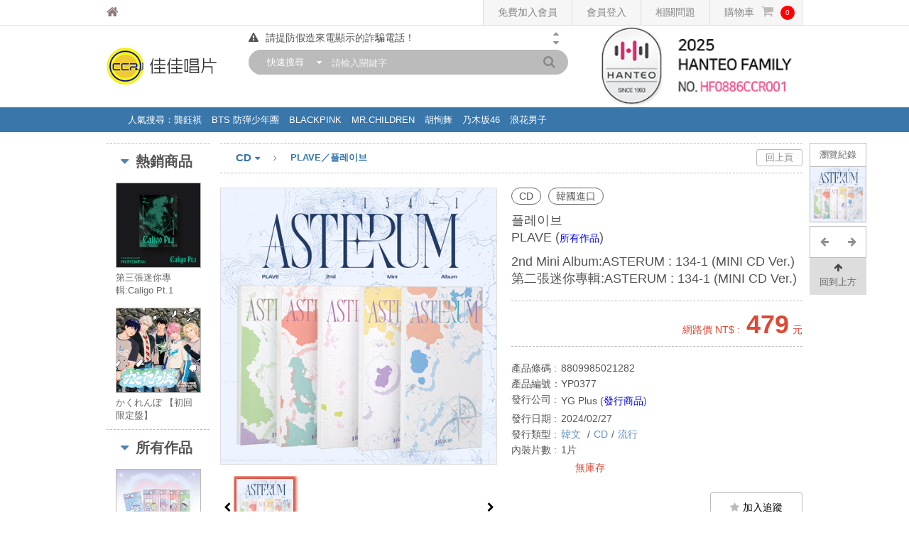

--- FILE ---
content_type: text/html; charset=utf-8
request_url: https://www.ccr.com.tw/goods/436972
body_size: 6684
content:
<!doctype html>
<html xmlns:fb="http://ogp.me/ns/fb#">
<head>
<meta charset="utf-8">
<meta http-equiv="X-Frame-Options" content="sameorigin">
<meta name="description" content="PLAVE／플레이브/第二張迷你專輯:ASTERUM : 134-1 (MINI CD Ver.)／2nd Mini Album:ASTERUM : 134-1 (MINI CD Ver.),PLAVE 第二張迷你專輯:ASTERUM : 134-1 (MINI CD Ver.) 共分5個版本，隨機出貨，恕無法指定。★本公司韓國進口商品銷售均列入韓國銷售「HANTEO CHART」「GAON CHART」「MUSIC BANK」等排行榜★"> 
<meta name="keywords" content="PLAVE,플레이브,第二張迷你專輯:ASTERUM,:,134-1,(MINI,CD,Ver.),2nd,Mini,Album:ASTERUM,:,134-1,(MINI,CD,Ver.),YG,Plus,韓文,CD,流行,韓國進口"> 
<title>第二張迷你專輯:ASTERUM : 134-1 (MINI CD Ver.)／2nd Mini Album:ASTERUM : 134-1 (MINI CD Ver.) > PLAVE／플레이브 > 佳佳唱片行</title>
<link href='/favicon.ico' rel='shortcut icon' type='image/x-icon'/>
<link href='/favicon.ico' rel='icon' type='image/x-icon'/>
<link rel="apple-touch-icon" sizes="57x57" href="/ccr-icon-57x57.png">
<link rel="apple-touch-icon" sizes="76x76" href="/ccr-icon-76x76.png">    
<link rel="apple-touch-icon" sizes="114x114" href="/ccr-icon-114x114.png">
<link rel="apple-touch-icon" sizes="120x120" href="/ccr-icon-120x120.png">
<link rel="apple-touch-icon" sizes="144x144" href="/ccr-icon-144x144.png">
<link rel="apple-touch-icon" sizes="152x152" href="/ccr-icon-152x152.png">
<script type="text/javascript" src="/js/jquery-1.12.4.min.js"></script>
<script type="text/javascript" src="/js/jquery-ui.min.js"></script>
<script type="text/javascript" src="/js/purl-2.3.1.js"></script>
<script type="text/javascript" src="/js/jquery.history.js"></script>
<script type="text/javascript" src="/js/System.js?s=20191025.6"></script>
<script type="text/javascript" src="/js/jquery.blockUI.js"></script>
<script type="text/javascript" src="/js/blockMSG.js?d=20190810"></script>
<script type="text/javascript" src="/js/script.js?d=20250429"></script>
<script type="text/javascript" src="/js/moment-with-locales.min.js"></script>
<script type="text/javascript" src="/js/jquery.viewport.mini.js"></script>
<script type="text/javascript" src="/js/jquery.scrollTo.min.js"></script>
<link rel="stylesheet" type="text/css" href="/css/jquery-ui.min.css">
<link rel="stylesheet" type="text/css" href="/css/font-awesome.min.css">
<link rel="stylesheet" type="text/css" href="/css/style.css?d=20250703">
<!-- Google tag (gtag.js) -->
<script async src="https://www.googletagmanager.com/gtag/js?id=G-0HTB9FC2RY"></script>
<script>
  window.dataLayer = window.dataLayer || [];
  function gtag(){dataLayer.push(arguments);}
  gtag('js', new Date());

  gtag('config', 'G-0HTB9FC2RY');
</script>
<!-- Google Tag Manager -->
<script>(function(w,d,s,l,i){w[l]=w[l]||[];w[l].push({'gtm.start':
new Date().getTime(),event:'gtm.js'});var f=d.getElementsByTagName(s)[0],
j=d.createElement(s),dl=l!='dataLayer'?'&l='+l:'';j.async=true;j.src=
'https://www.googletagmanager.com/gtm.js?id='+i+dl;f.parentNode.insertBefore(j,f);
})(window,document,'script','dataLayer','GTM-N5634JX');</script>
<!-- End Google Tag Manager --><meta property="og:title" content="2nd Mini Album:ASTERUM : 134-1 (MINI CD Ver.) by 플레이브" />
<meta property="og:type" content="article" />
<meta property="og:url" content="https://www.ccr.com.tw/goods/436972" />
<meta property="og:image" content="https://www.ccr.com.tw/GIMG/436/8809985021282_y3wb.JPG" />
<meta property="og:site_name" content="佳佳唱片行" />
<meta property="og:description" content="PLAVE／플레이브/第二張迷你專輯:ASTERUM : 134-1 (MINI CD Ver.)／2nd Mini Album:ASTERUM : 134-1 (MINI CD Ver.),PLAVE 第二張迷你專輯:ASTERUM : 134-1 (MINI CD Ver.) 共分5個版本，隨機出貨，恕無法指定。★本公司韓國進口商品銷售均列入韓國銷售「HANTEO CHART」「GAON CHART」「MUSIC BANK」等排行榜★" />
<meta property="fb:app_id" content="448532531860425" />
<meta property="fb:admins" content="778064716" />
<link rel="canonical" href="https://www.ccr.com.tw/goods/436972" />
<link rel="alternate" media="only screen and (max-width: 640px)" href="https://www.ccr.com.tw/m/goods/383358">
<meta property="article:published_time" content="2024-02-27"><script type="text/javascript">
var BaseData = {};
BaseData.Lang = '';
var $Article_id = 436972;
$(document).ready(function(e) {
	LayoutFixMinHeight();
    $(window).scroll(ScrollEvent);
	var NewsTimer = setInterval(header_news_next, 8000);
	$('#header_news').mouseenter(function() { clearInterval(NewsTimer); }).mouseleave(function() { NewsTimer = setInterval(header_news_next, 8000); });
	SetFB();
	GroupCheck();
});
</script>
</head>
<body class="Product lang">
<!-- Google Tag Manager (noscript) -->
<noscript><iframe src="https://www.googletagmanager.com/ns.html?id=GTM-N5634JX"
height="0" width="0" style="display:none;visibility:hidden"></iframe></noscript>
<!-- End Google Tag Manager (noscript) -->
<div id="Eyebrow">
  <div class="PageCenter">
    <a href="/" id="Eyebrow_home"><i class="fa fa-home"></i>佳佳唱片</a>
    <form id="Eyebrow_search" method="get" action="/SearchV3/index.php">
      <select name="t" id="Eyebrow_type" class="search_type" onChange="SearchTypeSet($(this).val())">
        <option value="6">快速搜尋</option>
		    <option value="7">Google搜尋</option>
        <option value="8">多重搜尋</option>
        <optgroup label="關鍵字">
        <option value="1">藝人名稱</option>
        <option value="2">商品名稱</option>
        <option value="3">歌曲名稱</option>
        </optgroup>
        <optgroup label="條碼">
        <option value="4">商品條碼</option>
        <option value="5">商品編號</option>
        </optgroup>
      </select>
      <input type="text" class="normal_text" name="k" id="Eyebrow_key" placeholder="請輸入關鍵字">
      <input type="hidden" name="page" value="1">
      <button type="submit" class="BTNClean" id="Eyebrow_btn"><i class="fa fa-search"></i></button>
    </form>
    <ul id="Eyebrow_MemberQuick" class="FloatList FRight">
            <li><a href="/member/index.php">免費加入會員</a></li>
      <li><a href="javascript:POPLogin()">會員登入</a></li>
      <li><a href="/faq.php">相關問題</a></li>
            <li class="shopcar" title="NT$ 0"><a href="/shopcar/">購物車<i class="fa fa-shopping-cart"></i><span id="ShopCount" class="TCenter">0</span></a></li>
    </ul>
  </div>
</div>
<header id="header">
  <div class="PageCenter">
    <div id="header_main">
      <h1 id="header_ci" class="MPClean"><a href="/" title="佳佳唱片" style="background-image:url(/up/HEAD_CI/CI.png)">佳佳唱片</a></h1>
	  <div id="header_img_fix"><a href="https://hanteochart.com/family/search" target="_blank" rel="nofollow noreferrer"></a></div>
      <div id="header_news">
        <div class="ScrollBox FLeft">
          <span onClick="POPNews2('1')" class="a" data-title="重要警示" data-id="1"><i class="fa fa-exclamation-triangle"></i>請提防假造來電顯示的詐騙電話！</span><span onClick="POPNews2('93')" class="a" data-title="站務" data-id="93"><i class="fa fa-shield"></i>訂購金額滿200元，即享免運優惠!! 詳情>></span><span onClick="POPNews2('75')" class="a" data-title="站務" data-id="75"><i class="fa fa-shield"></i>線上刷卡與支付寶將不再支援舊版本瀏灠器，請更新至新版本方能順利付款</span>      
        </div>
        <button class="news_prev BTNClean" onClick="header_news_prev()"><i class="fa fa-caret-up"></i></button>
        <button class="news_next BTNClean" onClick="header_news_next()"><i class="fa fa-caret-down"></i></button>
      </div>
      <form id="header_search" method="get" action="/SearchV3/index.php">
        <select name="t" id="header_type" onChange="SearchTypeSet($(this).val())">
          <option value="6">快速搜尋</option>
		      <option value="7">Google搜尋</option>
          <option value="8">多重搜尋</option>
          <optgroup label="關鍵字">
          <option value="1">藝人名稱</option>
          <option value="2">商品名稱</option>
          <option value="3">歌曲名稱</option>
          </optgroup>
          <optgroup label="條碼">
          <option value="4">商品條碼</option>
          <option value="5">商品編號</option>
          </optgroup>
        </select>
        <input type="text" class="normal_text" name="k" id="header_key" placeholder="請輸入關鍵字">
        <input type="hidden" name="page" value="1">
        <button type="submit" class="BTNClean" id="header_btn"><i class="fa fa-search"></i></button>
      </form>
    </div>
    <div id="header_link">
      <ul id="header_bu" class="FloatList FRight"></ul>      <div id="header_txt_ad">
      人氣搜尋：<a href="/SearchV3/ArtistName.php?k=%E9%BE%94%E9%88%BA%E7%A5%BA">龔鈺祺</a><a href="/SearchV3/ArtistName.php?k=BTS+%E9%98%B2%E5%BD%88%E5%B0%91%E5%B9%B4%E5%9C%98">BTS 防彈少年團</a><a href="/SearchV3/ArtistName.php?k=BLACKPINK">BLACKPINK</a><a href="/SearchV3/ArtistName.php?k=MR.CHILDREN">MR.CHILDREN</a><a href="/SearchV3/ArtistName.php?k=%E8%83%A1%E6%81%82%E8%88%9E">胡恂舞</a><a href="/SearchV3/ArtistName.php?k=%E4%B9%83%E6%9C%A8%E5%9D%8246">乃木坂46</a><a href="/SearchV3/ArtistName.php?k=%E6%B5%AA%E8%8A%B1%E7%94%B7%E5%AD%90">浪花男子</a><a href="/SearchV3/ArtistName.php?k=HANA">HANA</a><a href="/SearchV3/index.php?k=%E8%94%A1%E4%BE%9D%E6%9E%97">蔡依林</a><a href="/SearchV3/index.php?k=CORTIS">CORTIS</a>      </div>
    </div>
  </div>
</header>
<section id="Rightside">
  <div id="History">
    <h3 class="MPClean">瀏覽紀錄</h3>
    <div class="ScrollBox">
            <div class="history_col">      <div class="history_block article_436972" id="Article_Mini_436972" data-id="436972"><a href="/goods/436972" title="第二張迷你專輯:ASTERUM : 134-1 (MINI CD Ver.)／2nd Mini Album:ASTERUM : 134-1 (MINI CD Ver.)" style="background-image:url(/GIMG/436/thumb/100_8809985021282_y3wb.JPG)"></a></div>         
      </div>    </div>
  </div>
  <div class="BTNGroup">
    <button class="history_prev BTNClean" onClick="history_prev()"><i class="fa fa-arrow-left"></i></button><button class="history_next BTNClean" onClick="history_next()"><i class="fa fa-arrow-right"></i></button>
  </div>
  <button id="ScrollTop" class="BTNClean" onClick="Scroll2Top()"><i class="fa fa-arrow-up"></i>回到上方</button>
</section>
<script>
$('#Eyebrow_type, #header_type').selectmenu({'width': 100, change: function( event, ui ) { SearchTypeSet(ui.item.value); }});
$HeadImgADData = [];
BuildHeadImgAD($HeadImgADData);
</script><section id="page" class="PageCenter clearfix">
  <section id="Leftside">
    <div id="HotSell" class="MiniCol"><h3 class="MPClean"><i class="fa fa-caret-down"></i>熱銷商品</h3><div class="ScrollBox"><div class="Mini_box article_446443" id="Article_SMALL_446443" data-id="446443"><a href="/goods/446443" title="第三張迷你專輯:Caligo Pt.1 (POCAALBUM Ver.)／3rd Mini Album:Caligo Pt.1 (POCAALBUM Ver.)"><div class="item_img" style="background-image:url(/GIMG/446/thumb/200_8800296360282_70cj.JPG)"></div><div class="item_article">第三張迷你專輯:Caligo Pt.1 (POCAALBUM Ver.)／3rd Mini Album:Caligo Pt.1 (POCAALBUM Ver.)</div></a></div><div class="Mini_box article_450558" id="Article_SMALL_450558" data-id="450558"><a href="/goods/450558" title="かくれんぼ 【初回限定盤】(CD+MUSIC CARD)"><div class="item_img" style="background-image:url(/GIMG/450/thumb/200_20250630_hd9f.JPG)"></div><div class="item_article">かくれんぼ 【初回限定盤】(CD+MUSIC CARD)</div></a></div></div></div>    <div id="AllArticle" class="MiniCol"><h3 class="MPClean"><i class="fa fa-caret-down"></i>所有作品</h3><div class="ScrollBox"><div class="Mini_box article_454076" id="Article_SMALL_454076" data-id="454076"><a href="/goods/454076" title="第二張單曲 : PLBBUU (POCAALBUM Ver.)／2nd Single Album:PLBBUU (POCAALBUM Ver.)"><div class="item_img" style="background-image:url(/GIMG/454/thumb/200_20251105_tmdq.JPG)"></div><div class="item_article">第二張單曲 : PLBBUU (POCAALBUM Ver.)／2nd Single Album:PLBBUU (POCAALBUM Ver.)</div></a></div><div class="Mini_box article_454075" id="Article_SMALL_454075" data-id="454075"><a href="/goods/454075" title="第二張單曲 : PLBBUU (PLBBUU Ver.)／2nd Single Album : PLBBUU (PLBBUU Ver.)"><div class="item_img" style="background-image:url(/GIMG/454/thumb/200_20251105_dvzt.JPG)"></div><div class="item_article">第二張單曲 : PLBBUU (PLBBUU Ver.)／2nd Single Album : PLBBUU (PLBBUU Ver.)</div></a></div><div class="Mini_box article_450564" id="Article_SMALL_450564" data-id="450564"><a href="/goods/450564" title="かくれんぼ 【通常盤(初回プレス)】"><div class="item_img" style="background-image:url(/GIMG/450/thumb/200_20250630_5rjt.JPG)"></div><div class="item_article">かくれんぼ 【通常盤(初回プレス)】</div></a></div><div class="Mini_box article_450563" id="Article_SMALL_450563" data-id="450563"><a href="/goods/450563" title="かくれんぼ 【メンバーソロジャケット盤 / HAMIN】"><div class="item_img" style="background-image:url(/GIMG/450/thumb/200_20250630_jngt.JPG)"></div><div class="item_article">かくれんぼ 【メンバーソロジャケット盤 / HAMIN】</div></a></div><div class="Mini_box article_450562" id="Article_SMALL_450562" data-id="450562"><a href="/goods/450562" title="かくれんぼ 【メンバーソロジャケット盤 / EUNHO】"><div class="item_img" style="background-image:url(/GIMG/450/thumb/200_20250630_iw7L.JPG)"></div><div class="item_article">かくれんぼ 【メンバーソロジャケット盤 / EUNHO】</div></a></div></div></div>  </section>
  <section id="Mainside">
    <nav id="breadcrumbs">
      <ul class="FloatList" id="breadcrumbs_main"><button id="breadcrumbs_main_extra_btn" onclick="Back()" class="BTNClean">回上頁</button><li id="breadcrumbs_root"><a href="/List/1">CD<i class="fa fa-caret-down"></i><i class="fa fa-angle-right"></i></a><div class="Subbreadcrumbs clearfix"><ul class="CleanList"><li><a href="/PreGoods.php">預購商品</a></li><li><a href="/release.php">新品上市</a></li><li><a href="/List/1">CD</a></li><li><a href="/List/5">BD (Blu-ray)</a></li><li><a href="/List/4">DVD</a></li><li><a href="/List/6">黑膠</a></li><li><a href="/List/3">發燒音樂</a></li><li><a href="/List/2">古典音樂</a></li><li><a href="/List/7">相關商品</a></li></ul></div></li><li><a href="/Artist/114599">PLAVE／플레이브</a></li></ul>    </nav>
	<div id="article_vision">
            <div id="article_img">
              <div class="focus" style="background-image: url('/GIMG/436/8809985021282_y3wb.JPG')"></div>
        <div class="img_nav">
          <div class="ScrollBox">
                      <div class="thumb Activity" onClick="gimg_click($(this))" data-img="/GIMG/436/8809985021282_y3wb.JPG" style="background-image: url('/GIMG/436/thumb/100_8809985021282_y3wb.JPG')"></div>
                    </div>
          <button class="article_img_prev BTNClean" onclick="gimg_prev()"><i class="fa fa-chevron-left"></i></button>
          <button class="article_img_next BTNClean" onclick="gimg_next()"><i class="fa fa-chevron-right"></i></button>
        </div>
      </div>
            <div id="article_info">
      <div class="special_tag">
                        <div class="stag spec">CD</div>        <div class="stag place">韓國進口</div>      </div>
      <div class="artist_name">플레이브<BR>PLAVE <span class="link">(<a href="/Artist/114599">所有作品</a>)</span></div>
      <div class="article_name">2nd Mini Album:ASTERUM : 134-1 (MINI CD Ver.)<BR>第二張迷你專輯:ASTERUM : 134-1 (MINI CD Ver.)</div>
      <div class="article_price">網路價 NT$ : <b>479</b>元</div>
      <div class="article_barcode info_row"><div class="topic">產品條碼 : </div><div class="contect">8809985021282</div></div>
      <div class="article_no info_row"><div class="topic">產品編號：</div><div class="contect">YP0377</div></div>      <div class="article_company info_row"><div class="topic">發行公司 : </div><div class="contect">YG Plus   (<a href="/Com/16803">發行商品</a>)</div></div>
      <div class="article_publish info_row"><div class="topic">發行日期 : </div><div class="contect">2024/02/27</div></div>
            <div class="article_type info_row"><div class="topic">發行類型 : </div><div class="contect"><a href="/Type/135">韓文        </a><span class="split">/</span><a href="/Type/144">CD</a><span class="split">/</span><a href="/Type/185">流行</a></div></div>      <div class="article_pack info_row"><div class="topic">內裝片數 : </div><div class="contect">1片</div></div>            <div class="shopcar_num info_row">
        <div class="topic"></div>
        <div class="contect">
                    <span class="cart_warn">無庫存</span>        </div>
		      </div>
            <div class="shopcar_btn_row TRight">
        <button class="BTNClean" id="Likeit" onClick="GoodsList($(this))"><i class="fa fa-star"></i>加入追蹤</button>        
      </div>
    </div>
    </div>
    <div id="article_group" class="section_part"><h3 class="MPClean"><i class="fa fa-caret-down"></i>其他版本</h3><div class="SubGroup"><h4 class="MPClean">韓國進口</h4><div class="ScrollBox FloatItem"><div class="item_block mini_width article_436971" id="Article_LISTPT_436971" data-id="436971" data-date="20240228"><a href="/goods/436971" title="第二張迷你專輯:ASTERUM : 134-1 (POCAALBUM Ver.)／2nd Mini Album:ASTERUM : 134-1 (POCAALBUM Ver.)"><div class="item_img" style="background-image:url(/GIMG/436/thumb/200_8809985021275_3x40.JPG)"></div><div class="item_article">第二張迷你專輯:ASTERUM : 134-1 (POCAALBUM Ver.)／2nd Mini Album:ASTERUM : 134-1 (POCAALBUM Ver.)</div><div class="item_spec">數位音樂QR CODE</div><div class="item_shop"><div class="item_price">Loading...</div></div></a></div><div class="item_block mini_width article_436972" id="Article_LISTPT_436972" data-id="436972" data-date="20240228"><a href="/goods/436972" title="第二張迷你專輯:ASTERUM : 134-1 (MINI CD Ver.)／2nd Mini Album:ASTERUM : 134-1 (MINI CD Ver.)"><div class="item_img" style="background-image:url(/GIMG/436/thumb/200_8809985021282_y3wb.JPG)"></div><div class="item_article">第二張迷你專輯:ASTERUM : 134-1 (MINI CD Ver.)／2nd Mini Album:ASTERUM : 134-1 (MINI CD Ver.)</div><div class="item_spec">CD</div><div class="item_shop"><div class="item_price">Loading...</div></div></a></div></div></div></div><script>LoadPrice('436971,436972');</script>            <div id="article_about" class="section_part">
      <h3 class="MPClean"><i class="fa fa-caret-down"></i>商品簡介</h3>
      <div class="contect">
		        <p>
  <span style="color:hsl(240,100%,40%);font-size:14px;"><strong>PLAVE 第二張迷你專輯:ASTERUM : 134-1 (MINI CD Ver.)&nbsp;</strong></span><br>
  <span style="color:hsl(0,100%,20%);font-size:14px;"><strong>共分5個版本，隨機出貨，恕無法指定。</strong></span>
</p>
<p>
  <span style="color:#006400;font-size:14px;"><strong>★本公司韓國進口商品銷售均列入韓國銷售「HANTEO CHART」「GAON CHART」「MUSIC BANK」等排行榜★</strong></span>
</p>
<p>
  <img src="https://www.ccr.com.tw/up/Peditor/202402/20240207_ifn3.JPG">
</p>      </div>
	</div>
		  <div style="display: none"></div>
  </section>
</section>
 <footer id="footer" class="PageCenter">
  <ul id="footer_link" class="FloatList">
	  <li class="lang"><a href="javascript:LangSwitch('E')">English</a></li><li class="mobile"><a href="/m/goods/436972">手機板</a></li><li class="about"><a href="/page.php?id=1">關於佳佳</a></li><li class="store"><a href="/Store.php">門市資訊</a></li><li class="facebook"><a href="/fb.php">粉絲團專區</a></li><li class="qa"><a href="/page.php?id=2">購物說明</a></li><li class="copyright"><a href="/page.php?id=3">所有權聲明</a></li><li class="personsecret"><a href="/page.php?id=26">個資聲明</a></li><!-- <li class="procurement_service"><a href="#">代購服務</a></li><li class="team_buying"><a href="#">團購服務</a></li> //-->
  </ul>
	<div id="footer_info">佳群唱片有限公司&nbsp;&nbsp;&nbsp;統編：16611935&nbsp;&nbsp;&nbsp;台北市&nbsp;108&nbsp;萬華區中華路一段110號3樓<BR>訂單專線：(02) 2370-2793&nbsp;&nbsp;&nbsp;/&nbsp;&nbsp;&nbsp;產品專線：(02) 2312-3437&nbsp;&nbsp;&nbsp;/&nbsp;&nbsp;&nbsp;傳真專線：(02) 2389-8506&nbsp;&nbsp;&nbsp;/&nbsp;&nbsp;&nbsp;客服信箱：<a href="#" class="ServiceMail"></a><BR>專線服務時間：星期一~星期五上午10:30-下午08:00：星期六~星期日(國定假日) 上午11:00-下午06:00</div>
</footer>
<script>
if (CheckPhone()) {
	Cookies.set('MSiteCheck', 1, { expires: 90 });
	var ConfirmToMWEB = confirm('目前佳佳唱片網站有提供行動裝置版網站，請問是否使用行動裝置版網站瀏覽?');
	if (ConfirmToMWEB) {
		document.location.href = '/m/goods/436972';
	}
} else {
	Cookies.set('MSiteCheck', 0, { expires: 90 });
}
var Mail = ["ser", "vice", "@"];
var Host = ["ccr", "com", "tw"];
var ServiceMail = Mail.join('') + Host.join('.');
$(".ServiceMail").attr("href","mailto:" + ServiceMail).text(ServiceMail);
  var _gaq = _gaq || [];
  _gaq.push(['_setAccount', 'UA-20133471-1']);
  _gaq.push(['_trackPageview']);

  (function() {
    var ga = document.createElement('script'); ga.type = 'text/javascript'; ga.async = true;
    ga.src = ('https:' == document.location.protocol ? 'https://ssl' : 'http://www') + '.google-analytics.com/ga.js';
    var s = document.getElementsByTagName('script')[0]; s.parentNode.insertBefore(ga, s);
  })();
</script><div id="fb-root"></div>
<script>(function(d, s, id) {
  var js, fjs = d.getElementsByTagName(s)[0];
  if (d.getElementById(id)) return;
  js = d.createElement(s); js.id = id;
  js.src = "//connect.facebook.net/zh_TW/sdk.js#xfbml=1&version=v2.8&appId=448532531860425";
  fjs.parentNode.insertBefore(js, fjs);
}(document, 'script', 'facebook-jssdk'));</script>
</body>
</html>

--- FILE ---
content_type: text/html; charset=utf-8
request_url: https://www.ccr.com.tw/block/PriceStock.php
body_size: 16
content:
$('.article_436971 .item_price').html('無庫存');$('.article_436972 .item_price').html('無庫存');

--- FILE ---
content_type: text/css
request_url: https://www.ccr.com.tw/css/style.css?d=20250703
body_size: 28490
content:
@charset 'UTF-8';
html {
	-webkit-text-size-adjust: none;
	width: 100%;
	height: 100%;
	position:relative;
}
html, body {
	padding: 0;
	margin: 0;
}
.no-close .ui-dialog-titlebar-close {
    display: none;
}
.AjaxLoading {
	height: 50px; 
	background: url(images/ajax-loader.gif) no-repeat center;
}
a, body, button, input, select, textarea {
    font-family: 'Helvetica Neue', Helvetica, Arial, STHeiti, 'Microsoft JhengHei', 微軟正黑體, sans-serif;
    font-size: 14px;
    line-height: 27px;
    outline: 0px;
}
form {
	padding: 0;
	margin: 0;	
}
input:-webkit-autofill {
    -webkit-box-shadow: 0 0 0 1000px white inset !important;
}
input:-webkit-autofill:focus {
    -webkit-box-shadow: 0 0 0 1000px #faffbd inset !important;
}
a { text-decoration: none; }
a:hover { text-decoration: underline; }
button { cursor: pointer; }
article, aside, footer, header, hgroup, main, nav, section { display: block; }
.FRight { float: right; } .FLeft { float: left; }
.TRight { text-align: right !important; } .TLeft { text-align: left !important; } .TCenter { text-align: center !important; }
.FloatList, .FloatList li { margin: 0; padding: 0; list-style: none; } .FloatList li { float: left; }
.CleanList, .CleanList li { margin: 0; padding: 0; list-style: none; }
.BTNClean { margin: 0; padding: 0; background: none; border: 0 none; }
.MPClean { margin: 0; padding: 0; }
.red { color: #dc4935 !important; }
.blue { color: #004986 !important; }
.orange { color: #eb6100 !important; }
.nowrap { white-space: nowrap !important; }
.PageCenter {
	width: 980px;
	overflow: hidden;
	margin: 0 auto 0;
	position: relative;
}
#header .PageCenter {
    overflow: visible;
}
.FloatItem .item_block {
	float: left;
}
.pagechange {
	box-sizing: border-box;
	height: 42px;
	padding: 9px 0;
	text-align: right;
	-webkit-touch-callout: none;
	-webkit-user-select: none;
	-khtml-user-select: none;
	-moz-user-select: none;
	-ms-user-select: none;
	user-select: none;
}
.pagechange a, .pagechange > span {
	color: #999;
	font-size: 14px;
	display: inline-block;
	line-height: 20px;
	border: 1px solid #b7b7b7;
	padding: 0 6px;
	margin-left: 5px;
}
.pagechange a.pagein, .pagechange > span.pagein {
	text-decoration: none;
	color: #FFF;
	background: #b7b7b7;
}
.pagechange a:not(.pagein):hover, .pagechange > span:not(.pagein):hover {
	text-decoration: none;
	color: #FFF;
	background: #CCC;
}
#POPCover {
    display: none;
    top: 0;
    left: 0;
    position: fixed;
    width: 100%;
    height: 100%;
    background: rgba(0,0,0,0.95);
    z-index: 99;
}
#POPCover.Light {
    background: rgba(0,0,0,0.5);
}
#POPWindow {
    display: none;
    top: 0;
    left: 0;
    position: fixed;
    width: 100%;
    height: 100%;
    z-index: 100;
}
#POPWindow.NewPOP {
    display: none;
    top: 0;
    left: 0;
    position: fixed;
    width: 100%;
    height: 100%;
    z-index: 100;
    background: #FFF;
    border-radius: 10px;
    box-shadow: 0 0 10px 5px rgba(0,0,0,0.5);
}
#POPWindow.NewPOP h3 {
    margin: 0;
    padding: 15px 60px 10px 30px;
    font-size: 23px;
    line-height: 1.5;
    background: #3977ab;
    color: #FFF;
}
#POPWindow.NewPOP .Alert h3 {
    background: #B83400;
}
#POPWindow #POPClose {
    border: 0 none;
    background: none center no-repeat;
    cursor: pointer;
    width: 41px;
    height: 40px;
    position: absolute;
    background-image: url(/img/popclose.png);
    left: 50%;
    margin-left: 449px;
    top: 10px;
}
#POPContent {
    position: absolute;
    width: 980px;
    left: 50%;
    margin-left: -490px;
    overflow-y: auto;
}
#POPContent a {
    font-size: 18px;
}
#POPContent .Deco {
	height: 100%;
	padding: 15px;
	box-sizing: border-box;
}
#POPContent .Deco.Alert {
	background: #B83400;
	position: relative;
}
#POPWindow.NewPOP #POPContent {
    color: #333 !important;
}
#POPLogin, .POPMsg {
	position: fixed;
	top: 65px;
	box-sizing: border-box;
	width: 100%;
    z-index: 100;
}
#POPLogin .DecoBox, .POPMsg  .DecoBox {
	width: 608px;
	margin: 0 auto 0;
    background: #FFF no-repeat top center;
    min-height: 50px;
	border: 1px solid #DDD;
}
#POPLogin button.POPClose, .POPMsg button.POPClose {
    display: block;
    float: right;
    box-sizing: border-box;
    border: 1px solid #5482a8;
    text-align: center;
    padding: 0;
    width: 26px;
    height: 26px;
    margin-top: 7px;
    line-height: 24px;
	margin: 12px 20px 0 0;
	background: #88abda;
	border-top-color: #aec8ec;
	border-left-color: #aec8ec;
}
#POPLogin button.POPClose .fa, .POPMsg button.POPClose .fa {
    padding-right: 0;
    line-height: 24px;
	color: #FFF;
}
#LoginTB {
	margin: 40px auto 40px;
	width: 550px;
}
#POPLogin .FormRow {
	margin: 9px 0;
}
#POPLogin .FormRow * {
	box-sizing: border-box;
}
.POPMsg #POPAlert {
	padding: 0 40px 30px 40px;
}
.POPMsg #POPAlert .topic {
	line-height: 25px;
	font-size: 16px;
	color: #eb6100;
	font-weight: bold;
}
.POPMsg #POPAlert .content {
	line-height: 20px;
	font-size: 14px;
	color: #000;
	font-weight: bold;
	padding-left: 20px;
}
.POPMsg #POPAlert .ButtonList {
	padding-top: 30px;
}
#POPLogin .FormRow .title {
	display: inline-block;
	width: 84px;
	padding-right: 10px;
	font-size: 14px;
	line-height: 30px;
	color: #3977ab;
}
#POPLogin .FormRow input {
	display: inline-block;
	width: 300px;
	height: 30px;
	line-height: 24px;
	padding: 2px;
	border: 1px solid #d3d6db;
}
#POPLogin .FormRow input:focus {
	background: #faffbd;
}
#POPLogin .FormRow button:focus {
	opacity: 0.8;
}
#POPLogin .FormRow .FormBTN {
	float: right;
	display: inline-block;
	padding: 0 20px;
	height: 28px;
	margin: 0;
	border: 0 none;
	line-height: 28px;
	border-radius: 3px;
	font-size: 14px;
	background: #53bfcd;
	color: #FFF;
	text-decoration: none;
}
#POPLogin .FormRow .FormSubmit {
	display: inline-block;
	width: 130px;
	height: 44px;
	margin: 0;
	border: 0 none;
	line-height: 44px;
	border-radius: 5px;
	font-size: 18px;
	background: #3977aa;
	font-weight: bold;
	color: #FFF;
	text-decoration: none;
}
#POPLogin .FormRow .FormNote {
	font-size: 13px;
	color: #eb6100;
	line-height: 19px;
	padding-bottom: 30px;
	font-weight: bold;
}
#LinkBack {
	position: absolute;
	right: 0;
	bottom: 0;
	padding: 15px;
	color: #FFF;
	font-size: 25px;	
}
#POPContent{
    line-height: 32px;
    font-size: 18px;
    color: #9e9e9e;
}
#POPContent .Deco.Alert {
    color: #fff;
}
#POPContent h3, #POPContent p {
    margin: 0 0 15px 0;
}
#POPContent h3 {
    line-height: 40px;
    font-size: 25px;
    color: #ffffff;
    font-weight: normal;
}
.item_block {
	border: 1px solid rgb(221, 221, 221);
	box-shadow: 0px 2px 10px 0px rgba(0, 0, 0, 0.06);	
	background: #FFF;
	padding: 9px;
	font-size: 13px;
	position: relative;
	box-sizing: border-box;
}
.item_block.base:hover {
	background: #f6f6f6;
}
.item_block.base {
	width: 180px;
	height: 260px;
}
.item_block.baseshop {
	height: 290px;
}
.item_block.slimshop {
	width: 148px;
	height: 287px;
}
.item_block.wildshop {
	width: 400px;
	height: 180px;
}
.item_block.baseshop:hover, .item_block.slimshop:hover, .item_block.wildshop:hover {
	background: #f6f6f6;
}
.item_block a {
	display: block;
}
.item_block a:hover {
	text-decoration: none;
}
.item_block .item_article, .item_block .item_artist {
	width: 152px;
	padding: 0 5px;
	white-space: nowrap;
	overflow: hidden;
	text-overflow: ellipsis;
	line-height: 22px;
	font-weight: bold;
}
.item_block.slimshop .item_article, .item_block.slimshop .item_artist {
	padding: 0;
	width: 130px;
}
.item_block.slimshop .item_article {
	height: 44px;
	white-space: normal;	
}
.item_block .item_artist {
	color: #3977ab;
}
.item_block .item_article {
	color: #555;
}
.item_block .item_img {
	margin: 0 auto 10px;
	width: 162px;
	height: 162px;
	background: no-repeat center #FFF;
	background-size: contain;
}
.item_block.slimshop .item_img {
	width: 130px;
	height: 130px;	
}
.item_block.wildshop .item_img {
	width: 125px;
	height: 125px;
	float: left;
}
.item_block .item_spec {
	line-height: 20px;
	padding: 0 11px;
	border-radius: 10px;
	color: #FFF;
	background: #5784a9;
	float: right;
	margin-top: 5px;
	font-size: 12px;
	white-space: nowrap;
	max-width: 58px;
	overflow: hidden;
	text-overflow: ellipsis;
}
.item_block .item_place {
	line-height: 20px;
	padding: 0 5px;
	color: #555;
	margin-top: 5px;
	font-size: 14px;
	white-space: nowrap;
	max-width: 70px;
	overflow: hidden;
	text-overflow: ellipsis;
}
.item_block.slimshop .item_place {
	padding: 0;
}
.item_block .item_shop {
	clear: both;
	position: relative;
	height: 20px;
	margin-top: 9px;
}
.item_block .item_shop button {
	font-size: 19px;
	padding: 0 6px;
	color: #AAA;
}
.item_block .item_shop button:hover, .item_block .item_shop button.Activity {
	color: #f49000;
}
.item_block.slimshop button {
	padding-left: 0px;
}
.item_block .item_shop button.cart {
	display: none;
	margin-left: 6px;
}
.item_block.slimshop .item_shop button.cart {
	display: none;
	margin-left: 3px;
}
.item_block .item_price {
	font-size: 15px;
	font-weight: bold;
	color: #dc4a36;
	float: right;
}
.item_block .item_price del {
	color: #000;
}
.item_block .item_gnote, .item_block .item_no {
	display: none;
}
.item_block.wildshop .item_right {
	margin-left: 135px;
}
.item_block.wildshop .item_artist, .item_block.wildshop .item_article, .item_block.wildshop .item_about, .item_block.wildshop .item_publish {
    width: auto;
    padding: 0;
    line-height: 22px;
}
.item_block.wildshop .item_article {
    white-space: normal;
    line-height: 21px;
    height: 62px;
}
.item_block.wildshop .item_publish {
	color: #4c84b3;	
}
.item_block.wildshop .item_publish:before {
	content: '發行日 ';
}
.item_block.wildshop .item_about {
    display: none;
	height: 40px;
	overflow: hidden;
	color: #999;
    line-height: 20px;
}
.item_block.wildshop .item_spec, .item_block.wildshop .item_place {
	margin-top: 0;
}
.item_block.wildshop .item_place {
	padding: 0;	
}
.item_block.wildshop .item_shop {
	margin-top: 5px;
}
.section_part {
	width: 980px;
	border-top: 1px dashed #BBB;
	background: #FFF no-repeat top center;
	min-height: 50px;
}
#Mainside .section_part {
	width: 820px;	
}
#Mainside.shopcar .section_part {
	width: 980px;
	border: 0 none;
}
.section_part h3, #POPLogin h3, .POPMsg h3 {
	line-height: 50px;
	font-size: 20px;
	font-weight: bold;
	color: #555;
}
#Mainside .section_part h3, #POPLogin h3, .POPMsg h3 {
	padding-left: 20px;
}
#Mainside .section_part h3 .ChartMove {
	display: inline-block;
	text-decoration: none;
	margin-left: 10px;
	cursor: pointer;
    height: 25px;
    background: #d7e7f5;
    text-align: center;
    border-radius: 12.5px;
	padding: 0 10px;
	color: #3977ab;
}
.section_part h3 .fa, #POPLogin h3 .fa, .POPMsg h3 .fa {
	padding-right: 10px;
	color: #4d85b4;
	line-height: 50px;
	font-size: 20px;
}
.section_part h3 .ChartMove .fa {
	line-height: 27px;
	padding-right: 3px;
	vertical-align:  bottom;
}
.linkmore {
	display: inline-block;
	line-height: 22px;
	color: #FFF;
	float: right;
	font-size: 13px;
	padding: 0 12px;
	border-radius: 11px;
	background: #BBB;
	cursor: pointer;
}
.section_part h3 .linkmore {
	line-height: 28px;
	font-size: 15px;
	border-radius: 14px;
	padding: 0 15px;
	margin: 11px 0;
}
.clearfix:before, .clearfix::before, .clearfix:after, .clearfix::after { content: ''; display: table; }
.clearfix:after, .clearfix::after { clear: both; }
/* Eyebrow */
#Eyebrow {
	top: 0;
	position: fixed;
	width: 100%;
	height: 35px;
	overflow: hidden;
	min-width: 980px;
	border-bottom: 1px solid #DDD;
	z-index: 101;
	background: #FFF;
	-webkit-touch-callout: none;
	-webkit-user-select: none;
	-khtml-user-select: none;
	-moz-user-select: none;
	-ms-user-select: none;
	user-select: none;
}
#Eyebrow.Scrolling {
	box-shadow: 0 0 20px rgba(57, 119, 171, 0.6);	
}
#Eyebrow_home {
	width: 119px;
	height: 100%;
	text-decoration: none;
	font-size: 16px;
	display: block;
	color: #FFF;
	line-height: 35px;
	float: left;
}
#Eyebrow.Scrolling #Eyebrow_home {
	color: #333;
}
#Eyebrow_home .fa {
	font-size: 18px;
	line-height: 35px;
	color: #8e7a7a;
	padding-right: 10px;
}
#Eyebrow_search {
	position: absolute;
	top: 0;
	left: 119px;
	height: 35px;
	width: 318px;
	box-sizing: border-box;
	border-left: 1px solid #DDD;
	border-right: 1px solid #DDD;
	overflow: hidden;
	padding: 0 10px;
	display: none;
}
#Eyebrow.Scrolling #Eyebrow_search {
	display: block;
}
#search_type, #Eyebrow_type, #header_type {
	border: 0 none;
	height: 35px;
	line-height: 35px;
	font-size: 13px;
	color: #888;
	width: 100px;
	vertical-align: top;
}
#search_key, #Eyebrow_key, #header_key {
	height: 35px;
	line-height: 35px;
	border: 0 none;
	font-size: 13px;
	width: 152px; 
	vertical-align: top;
}
#search_btn, #Eyebrow_btn, #header_btn {
	height: 35px;
	line-height: 35px;
	width: 30px;
	font-size: 18px;
	color: #888;
	vertical-align: top;
}
#Eyebrow_MemberQuick {
	height: 35px;
	line-height: 35px;
	border-left: 1px solid #DDD;
	background: #f6f6f6;
	cursor: pointer;
	color: #888;
}
#Eyebrow_MemberQuick li {
	border-right: 1px solid #DDD;
}
#Eyebrow_MemberQuick .user, #Eyebrow_MemberQuick .shopcar, #Eyebrow_MemberQuick .logout, #Eyebrow_MemberQuick a {
	display: block;
	text-decoration: none;
	line-height: 35px;
	color: #888;
	padding: 0 20px;
}
#Eyebrow_MemberQuick .user, #Eyebrow_MemberQuick .shopcar {
	padding-right: 10px;
}
#Eyebrow_MemberQuick .shopcar a {
	padding: 0;
}
#Eyebrow_MemberQuick .user {
	cursor: auto;	
}
#Eyebrow_MemberQuick .user .fa {
	font-size: 18px;
	padding-left: 10px;
	color: #BBB;
}
#Eyebrow_MemberQuick .shopcar .fa {
	font-size: 18px;
	padding: 0 10px;
	color: #BBB;
}
#ShopCount {
	color: #FFF;
    background: red;
    display: inline-block;
    border-radius: 50%;
    width: 20px;
    height: 20px;
    vertical-align: middle;
    line-height: 20px;
    font-size: 10px;
}
/* History */
#Rightside {
	width: 80px;
	position: absolute;
	top: 201px;
	left: 50%;
	margin-left: 500px;
	-webkit-touch-callout: none;
	-webkit-user-select: none;
	-khtml-user-select: none;
	-moz-user-select: none;
	-ms-user-select: none;
	user-select: none;
}
#History {
	box-sizing: border-box;
	border: 1px solid #BBB;
	overflow: hidden;
	margin-bottom: 5px;
	position: relative;
}
#History h3 {
	line-height: 32px;
	height: 32px;
	text-align: center;
	font-weight: normal;
	color: #666;
	font-size: 13px;
}
#History .ScrollBox {
	width: 300px;
}
#History .ScrollBox .history_col {
	width: 88px;
	float: left;
	border-right: 1px solid #BBB;
	box-sizing: border-box;
}
#History .ScrollBox .history_block {
	width: 78px;
	height: 78px;
	margin: 0 10px 10px 0;
}
#History .ScrollBox .history_block a {
	display: block;
	width: 78px;
	height: 78px;
	border-bottom: 1px solid #BBB;
	border-top: 1px solid #BBB;
	border-right: 1px solid #BBB;
	background: no-repeat center;
	background-size: contain;
}
#History .ScrollBox .history_block:last-child {
	margin-bottom: 0;	
}
#Rightside .BTNGroup {
	height: 43px;
	width: 78px;
	overflow: hidden;
	border: 1px solid #BBB;
}
#Rightside .BTNGroup button {
	height: 43px;
	line-height: 43px;
	width: 39px;
	display: inline-block;
	color: #909090;
}
#ScrollTop {
	background: #DDD;
	font-size: 13px;
	line-height: 20px;
	color: #666;
	text-align: center;
	padding: 4px 0 8px;
	display: block;
	box-sizing: border-box;
	width: 100%;
}
#ScrollTop .fa {
	display: block;
	text-align: center;
	color: #474747;
	line-height: 20px;
}

/* Header  */
#header {
	margin-top: 36px;
	height: 150px;
	position: relative;
}
#header::before {
	content: '';
	display: block;
	width: 100%;
	height: 35px;
	background: #3977ab;
	position: absolute;
	bottom: 0;
}
#header_main {
	height: 115px;
	overflow: hidden;
}
#header_ci {
	height: 79px;
	width: 200px;
	float: left;
}
#header_ci a {
	display: block;
	height: 115px;
	background: no-repeat left center;
	white-space: nowrap;
	text-indent: 100%;
	overflow: hidden;
}
#header_img_ad {
	width: 300px;
	height: 60px;
	float: right;
	margin-top: 9px;
}
#header_img_ad a {
	display: block;
	width: 300px;
	height: 60px;
	background: no-repeat center;
	background-size: cover;
}
#header_img_fix {
	width: 300px;
	height: 115px;
	float: right;
}
#header_img_fix a {
	display: block;
	width: 300px;
	height: 115px;
	background: no-repeat right center url("2025HANTEO.png");
	background-size: cover;
}
#header_news {
	position: relative;
	box-sizing: border-box;
	width: 450px;
	height: 34px;
	overflow: hidden;
}
#header_news .ScrollBox {
	width: 420px;
	overflow: hidden;
}
#header_news .ScrollBox .a {
	display: block;
	width: 100%;
	line-height: 20px;
	padding: 7px 0;
	overflow: hidden;
	white-space: nowrap;
	text-overflow: ellipsis;
	color: #555;
	cursor: pointer;
}
#header_news .ScrollBox .a .fa {
	padding-right: 10px;
}
#header_news button {
	position: absolute;
	right: 0;
	line-height: 13px;
	height: 13px;
	text-align: center;
	display: inline-block;
	vertical-align: middle;
	width: 34px;
}
#header_news button.news_prev {
	top: 4px;
}
#header_news button.news_next {
	bottom: 4px;
}
#header_news button .fa {
	color: #909090;
}
#header_search {
    height: 35px;
    width: 450px;
    box-sizing: border-box;
    overflow: hidden;
    padding: 0 10px;
	background: #BBB;
	border-radius: 17.5px;
	position: absolute;
	top: 34px;
	left: 200px;
}
#header_search #search_type, #header_search #search_key, #header_search #header_type, #header_search #header_key {
	background: #bbb;
	color: #FFF;
}
#header_search #search_key::-webkit-input-placeholder, #header_search #header_key::-webkit-input-placeholder {
    color: #FFF;
	opacity: 0.9;
}
#header_search #search_key:-moz-placeholder, #header_search #header_key:-moz-placeholder {
    color: #FFF;
	opacity: 0.9;
}
#header_search #search_key::-moz-placeholder, #header_search #header_key::-moz-placeholder {
    color: #FFF;
	opacity: 0.9;
}
#header_search #search_key:-ms-input-placeholder, #header_search #header_key:-ms-input-placeholder {
    color: #FFF;
	opacity: 0.9;
}
#header_search #search_key:placeholder-shown, #header_search #header_key:placeholder-shown {
    color: #FFF;
	opacity: 0.9;
}
#header_search #search_btn, #header_search #header_key {
	color: #FFF;
}
#header_type-button, #Eyebrow_type-button {
    line-height: 35px;
    border: 0 none;
    background: #BBB;
    outline: 0;
    padding: 0 2px;
    font-size: 13px;
    color: #FFF;
}
#header_key {
  width: 285px;
}
#Eyebrow_type-button {
    background: #FFF;
        color: #888;
}
#header_type-button .ui-icon {
    margin: 9.5px 0 0 0;
    background-image: url("/css/images/ui-icons_FFFFFF_256x240.png");
}
#Eyebrow_type-button .ui-icon {
    margin: 9.5px 0 0 0;
}
#header_type-button .ui-selectmenu-text, #Eyebrow_type-button .ui-selectmenu-text {
    margin-right: 16px;
    text-align: center;
}
.ui-selectmenu-menu .ui-menu-item:nth-child(n+4) > div {
    padding-left: 16px;
}

#header_link, #header_link a {
	line-height: 35px;
	height: 35px;
	color: #FFF;
	font-size: 13px;
	-webkit-touch-callout: none;
	-webkit-user-select: none;
	-khtml-user-select: none;
	-moz-user-select: none;
	-ms-user-select: none;
	user-select: none;
}
#header_link .FloatList {
	font-size: 15px;
	background: #6192bc;
}
#header_link .FloatList a {
	font-size: 15px;
	padding: 0 15px;
	display: block;
}
#header_link .FloatList a:hover {
	text-decoration: none;
	background: rgba(255,255,255,0.1);
}
#header_bu {
	max-width: 300px;
	height: 35px;
	overflow: hidden;	
}
#header_bu_buty {
	background: #e73871;
}
#header_bu_3c {
	background: #FFFF00;
	color: #888;
}
#header_bu_3c a {
	color: #888;
}
#header_txt_ad {
    position: absolute;
    left: 30px;
	overflow: hidden;
	text-overflow: ellipsis;
	width: 640px;
	height: 35px;
}
#header_txt_ad span, #header_txt_ad a {
	display: inline-block;
	white-space: nowrap;
	line-height: 35px;
}
#header_txt_ad a {
	padding-right: 14px;
}
/* page */
#page {
	margin-top: 15px;
	overflow: visible;
}
#vision {
	height: 455px;
	margin-bottom: 60px;
}
#vision_menu {
	width: 145px;
	height: 455px;
	float: left;
	-webkit-touch-callout: none;
	-webkit-user-select: none;
	-khtml-user-select: none;
	-moz-user-select: none;
	-ms-user-select: none;
	user-select: none;
}
#vision_menu a {
	display: block;
}
#vision_menu > ul > li .SubList {
	display: none;
	position: absolute;
	top: 0;
	width: 175px;
	padding: 0 15px;
	background: #4d85b4;
	box-sizing: border-box;
	z-index: 5;
	box-shadow: 0px 1px 10px 0px rgba(0, 0, 0, 0.6);
}
#vision_menu > ul > li .SubList.Col2 {
	width: 335px;
}
#vision_menu > ul {
	border-top: 1px dashed #BBB;
}
#vision_menu > ul > li {
	height: 40px;
	border-bottom: 1px dashed #BBB;
	position: relative;
}
#vision_menu ul li a {
	box-sizing: border-box;
	line-height: 40px;
	overflow: hidden;
	white-space: nowrap;
	font-size: 15px;
	text-overflow: ellipsis;
	font-weight: bold;
	position: relative;
	width: 145px;
	padding: 0 22px 0 12px;
}
body.lang_e #vision_menu ul li li a {
	padding: 0;
}
#vision_menu > ul > li > .SubList > ul > li > a .fa {
    position: absolute;
    line-height: 40px;
    width: 10px;
    left: 135px;
}
#vision_menu > ul > li > a {
	color: #3977ab;
	background: #FFF;
}
#vision_menu > ul > li > a .fa {
	position: absolute;
    line-height: 40px;
    width: 10px;
    left: 135px;	
}
#vision_menu > ul > li:hover > a { 
	text-decoration: none;
	background: #4d85b4 !important;
	color: #FFF !important;
	width: 160px;
	padding-right: 37px;
}
#vision_menu > ul > li.Activity > a {
	text-decoration: none;
	background: #4d85b4;
	color: #FFF;
}
#vision_menu > ul > li:hover > a .fa {
}
#vision_menu > ul > li:hover > .SubList {
	display: block;
	left: 160px;
}
#vision_menu > ul > li:hover > .SubList > ul > li:hover > .SubList {
	display: block;
	left: 145px;
}
#vision_menu > ul > li:hover > .SubList > ul {
	float: left;
	margin-left: 15px;
}
#vision_menu > ul > li:hover > .SubList > ul > li:hover >.SubList > ul {
	float: left;
	margin-left: 15px;
}
#vision_menu > ul > li:hover > .SubList > ul:first-child {
	margin-left: 0;
}
#vision_menu > ul > li:hover > .SubList > ul > li:hover >.SubList > ul:first-child {
	margin-left: 0;
}
#vision_menu > ul > li:hover ul > li {
	position: relative;
	border-bottom: 1px dashed #BBB;
	height: 40px;
}
#vision_menu > ul > li:hover ul > li:last-child {
	border-bottom: 0 none;
}
#vision_menu > ul > li:hover ul > li > a {
	color: #fff;
}
#vision_chart {
	width: 255px;
	box-sizing: border-box;
	height: 455px;
	float: right;
	border: 1px solid #BBB;
	padding: 0 9px;
	overflow: hidden;
}
#vision_chart h3 {
	width: 215px;
	margin: 0 auto 0;
	height: 48px;
	border-bottom: 1px dashed #BBB;
	color: #666;
	font-weight: normal;
	font-size: 15px;
	box-sizing: border-box;
	line-height: 22px;
	padding: 12px 0;
	margin-bottom: 9px;
}
#vision_chart .chart_box {
	padding: 9px 0;
}
#vision_chart .chart_box a {
	color: #555;
	font-size: 13px;
	line-height: 23px;
	display: block;
}
#vision_chart .chart_box:hover {
	background: #f6f6f6;
}
#vision_chart .chart_box a:hover {
	text-decoration: none;
}
#vision_chart .chart_img {
	width: 70px;
	height: 70px;
	border-radius: 50%;
	background: center no-repeat;
	background-size: cover;
	float: right;
}
#vision_chart h4 {
	line-height: 24px;
	background: #4d85b4;
	padding: 0 11px;
	border-radius: 12px;
	color: #FFF;
	font-size: 13px;
	font-weight: normal;
	width: 110px;
	margin-bottom: 7px;
	white-space: nowrap;
}
#vision_chart h4 .fa {
	line-height: 24px;
	font-size: 17px;
	padding-right: 7px;
}
#vision_chart .chart_article, #vision_chart .chart_artist {
	white-space: nowrap;
	padding: 0 10px;
	width: 143px;
	overflow: hidden;
	text-overflow: ellipsis;
}
#vision_chart .chart_artist {
    color: #3977ab;
}
#vision_ad {
	width: 550px;
	height: 455px;
	margin-left: 160px;
	overflow: hidden;
}
#vision_slate {
	width: 550px;
	height: 300px;
	overflow: hidden;
	position: relative;
	margin-bottom: 10px;
}
#vision_slate .ScrollBox {
	white-space: nowrap;
	height: 300px;
}
#vision_slate a {
	display: inline-block;
	width: 550px;
	height: 300px;
	background: no-repeat center;
	background-size: cover;
}
#vision_slate .dot_show {
	line-height: 27px;
	position: absolute;
	bottom: 0;
	width: 550px;
	text-align: center;
	color: #000;
	text-shadow: 0px 0px 2px #FFF;
	filter:progid:DXImageTransform.Microsoft.Shadow(color='#FFF', Direction=0, Strength=3)
}
#vision_slate .dot_show .fa {
    color: #FFF;
	cursor: pointer;
	padding: 0 5px;
	opacity: 0.6;
}
#vision_slate .dot_show .fa.Activity {
	opacity: 0;
	text-shadow: 0px 0px 2px #000;
	filter:progid:DXImageTransform.Microsoft.Shadow(color='#000', Direction=0, Strength=3)
}
#vision_slate button {
	padding:  0;
    border: 0 none;
    display: block;
    background: rgba(87,132,169,0.6);
    width: 30px;
    height: 45px;
	text-align: center;
    line-height: 45px;
    color: #FFF;
    font-size: 30px;
    top: 135px;
    position: absolute;
}
#vision_slate button.prev {
    left: 0;
}
#vision_slate button.next {
    right: 0;
}
#vision_banner {
	width: 550px;
	overflow: hidden;
}
#vision_banner a {
	display: block;
	width: 270px;
	height: 145px;
	background: no-repeat center;
	background-size: cover;
	float: left;
}
#vision_banner a:last-child {
	margin-left: 10px;
}
#presend {
	height: 590px;
	margin-bottom: 60px;
}
#presend_star {
	width: 380px;
	float: left;
}
#presend_star .item_block {
	height: 540px;
}
#presend_star .item_img {
	width: 360px;
	height: 250px;
	background-size: cover;
	background-position: center top;
	margin-bottom: 15px;
}
#presend_star .item_artist, #presend_star .item_article, #presend_star .item_content, #presend_star .item_more {
	padding: 0 25px;
	width: 310px;
}
#presend_star .item_artist, #presend_star .item_article {
	font-size: 15px;
	line-height: 29px;
}
#presend_star .item_artist {
	color: #96512c;
}
#presend_star .item_article {
	color: #555;
}
#presend_star .item_content {
	color: #555;
	margin-top: 18px;
	line-height: 23px;
	font-size: 13px;
	height: 138px;
	overflow: hidden;
}
#presend_star .item_more {
	text-align: right;
	color: #96512c;
	font-size: 13px;
	line-height: 23px;
	margin-top: 5px;
}
#presend_preorder {
	margin-left: 400px;
	height: 590px;
	width: 580px;
}
#presend_preorder.presend_preorder2 {
	margin-left: 0;
	height: 590px;
	width: auto;
}
#presend_preorder .FloatItem {
	width: 620px;	
}
#presend_preorder.presend_preorder2 .FloatItem {
	width: 1020px;	
}
#presend_preorder .item_block {
	margin: 0 20px 20px 0;
}
#newgoods {
	height: 590px;
	margin-bottom: 60px;
}
#newgoods .FloatItem {
	width: 1020px;	
}
#newgoods .item_block {
	margin: 0 20px 20px 0;
}
#listad {
	border-top: 1px dashed #BBB;
	padding-top: 25px;
	margin-bottom: 25px;
	display: flex;
	justify-content: space-between;
	flex-wrap: wrap;
}
#listad a, #listad span {
	display: block;
	width: 130px;
	height: 70px;
	overflow: hidden;
	background: no-repeat center;
	background-size: cover;
	margin: 5px;
	border: 1px solid #BBB;
}
/* List Page */
#Leftside {
    width: 160px;
	padding-bottom: 30px;
	left: 0;
	position: absolute;
}
#Leftside #vision_menu {
	float: none;
}
#HotGoods {
	width: 145px;
}
#HotGoods h3 {
    line-height: 50px;
    font-size: 20px;
    font-weight: bold;
    color: #555;
	padding-left: 20px;
}
#HotGoods h3 .fa {
    padding-right: 10px;
    color: #4d85b4;
    line-height: 50px;
    font-size: 20px;
}
#HotGoods .Mini_box {
	width: 120px;
	padding: 5px 10px 5px;
	margin: 0 auto 5px;
}
#HotGoods .Mini_box:hover {
	background: #f6f6f6;
}
#HotGoods .Mini_box a {
	text-decoration: none;
	font-size: 13px;
	line-height: 18px;
	display: block;
}
#HotGoods .Mini_box .item_img {
	box-sizing: border-box;
	border: 1px solid #BBB;
	width: 120px;
	height: 120px;
	background: center no-repeat;
	background-size: cover;
	margin-bottom: 5px;
}
#HotGoods .Mini_box .item_artist {
	color: #3977ab;
	max-height: 36px;
	overflow: hidden;
}
#HotGoods .Mini_box .item_article {
	color: #666;
	max-height: 36px;
	overflow: hidden;
}
#Mainside {
	margin-left: 160px;
	padding-bottom: 30px;
	min-height: 500px;
}
body.Product #Mainside {
	min-height: 1158px;
}
#Mainside.shopcar {
	margin-left: 0px;
	padding-bottom: 30px;
}
#breadcrumbs {
	-webkit-touch-callout: none;
	-webkit-user-select: none;
	-khtml-user-select: none;
	-moz-user-select: none;
	-ms-user-select: none;
	user-select: none;
}
#breadcrumbs_main {
	height: 41px;
	border-top: 1px dashed #BBB;
}
#Mainside.shopcar #breadcrumbs_main {
	height: 50px;
	border: 1px solid #BBB;
	-webkit-box-shadow: 0px 0px 5px 0px rgba(0,0,0,0.3);
	-moz-box-shadow: 0px 0px 5px 0px rgba(0,0,0,0.3);
	box-shadow: 0px 0px 5px 0px rgba(0,0,0,0.3);
	margin-bottom: 20px;
}
#breadcrumbs_main_extra_btn, .freesearch_extra_btn {
    display: inline-block;
    line-height: 22px;
    color: #888;
    float: right;
    font-size: 13px;
    padding: 0 12px;
    border-radius: 3px;
    background: #FFF;
	border: 1px solid #BBB;
	margin-top: 8px;
}
#breadcrumbs_main_extra_btn.Activity {
	opacity: 0.5;
}
#breadcrumbs_main .fb-share-button {
    float: right;
    margin: 10px;
}
#breadcrumbs_main_extra_btn:hover, .freesearch_extra_btn:hover {
	opacity: 0.8;	
	box-shadow: 0px 0px 4px 0px rgba(0, 0, 0, 0.3);
}
#breadcrumbs_main a, #breadcrumbs_main span {
	display: block;
	cursor: pointer;
}
#breadcrumbs_main {
	padding-left: 22px;
}
#breadcrumbs_main > li {
	height: 40px;
	position: relative;
}
#Mainside.shopcar #breadcrumbs_main > li {
	height: 50px;
	color: #CCC;
}
body.Product #breadcrumbs_main > li:last-child a {
	max-width: 400px;
	overflow: hidden;
	text-overflow: ellipsis;
	white-space: nowrap;
}
#breadcrumbs_main li a, #breadcrumbs_main li span {
	box-sizing: border-box;
	line-height: 40px;
	overflow: hidden;
	white-space: nowrap;
	font-size: 13px;
	font-weight: bold;
	position: relative;
}
#breadcrumbs_main > li > a, #breadcrumbs_main > li > span {
	color: #3977ab;
}
#Mainside.shopcar #breadcrumbs_main li a, #Mainside.shopcar #breadcrumbs_main li span {
	line-height: 50px;
	color: #CCC;
	font-size: 18px;
	font-weight: normal;
}
#Mainside.shopcar #breadcrumbs_main li.Activity a, #Mainside.shopcar #breadcrumbs_main li.Activity span {
	color: #3870be;
	font-weight: bold;
}
#breadcrumbs_main > li > a .fa-angle-right, #breadcrumbs_main > li > a .fa-angle-double-right, #breadcrumbs_main > li > span .fa-angle-right, #breadcrumbs_main > li > span .fa-angle-double-right {
	padding: 0 19px;
    line-height: 40px;
	font-size: 13px;
	color: #888;
}
#Mainside.shopcar #breadcrumbs_main > li > a .fa-angle-right, #Mainside.shopcar #breadcrumbs_main > li > a .fa-angle-double-right, #Mainside.shopcar #breadcrumbs_main > li > span .fa-angle-right, #Mainside.shopcar #breadcrumbs_main > li > span .fa-angle-double-right {
	line-height: 50px;
	color: #CCC;
	font-size: 18px;
}
#breadcrumbs_main > li > a .fa-hashtag, #breadcrumbs_main > li > span .fa-hashtag {
	padding: 0 0 0 19px;
    line-height: 40px;
	font-size: 13px;
	color: #888;
}
#breadcrumbs_main > li > a .fa-caret-down, #breadcrumbs_main > li > span .fa-caret-down {
	padding: 0 0 0 5px;
    line-height: 40px;
	font-size: 13px;
	color: #3977ab;
}
#breadcrumbs_main #breadcrumbs_root > a, #breadcrumbs_main #breadcrumbs_root > span {
	font-size: 15px;
}
#breadcrumbs_main > li .Subbreadcrumbs {
	display: none;
	position: absolute;
	top: 40px;
	left: 0;
	padding: 10px 0;
	background: #FFF;
	box-sizing: border-box;
	z-index: 4;
	box-shadow: 0px 0px 10px 0px rgba(0, 0, 0, 0.2);
	white-space: nowrap;
}
#breadcrumbs_main > li:hover > .Subbreadcrumbs {
	display: block;
}
#breadcrumbs_main > li .Subbreadcrumbs ul {
	display: inline-block;
}
#breadcrumbs_main > li .Subbreadcrumbs ul:nth-child(n+2) {
	border-left: 1px solid #BBB;
}
#breadcrumbs_main > li .Subbreadcrumbs li {
	display: block;
	float: none;
}
#breadcrumbs_main > li .Subbreadcrumbs ul:nth-child(n+2) li {
	padding-right: 15px;
}
#breadcrumbs_main > li .Subbreadcrumbs li a, #breadcrumbs_main > li .Subbreadcrumbs li span {
	line-height: 20px;
	display: block;
	font-size: 13px;
	padding: 5px 15px;
	color: #333;
}
#breadcrumbs_main > li .Subbreadcrumbs li:hover {
	background: #BBB;
	opacity: 0.8;
}
#breadcrumbs_extra {
	display: none;
    height: 41px;
	background: #EEE;
    border-top: 1px dashed #BBB;
	border-left: 1px dashed #BBB;
}
#breadcrumbs_extra.Activity {
	display: block;
}
#breadcrumbs_extra a, #breadcrumbs_extra span {
	display: block;
}
#breadcrumbs_extra > li ul {
    display: none;
    position: absolute;
    top: 40px;
    padding: 10px;
	background: #FFF;
    box-sizing: border-box;
    z-index: 4;
    box-shadow: 0px 0px 10px 0px rgba(0, 0, 0, 0.2);
    white-space: nowrap;
}
#breadcrumbs_extra > li {
	padding: 0;
	cursor: pointer;
	border-right: 1px dashed #BBB;
	position: relative;
}
#breadcrumbs_extra > li > a, #breadcrumbs_extra > li > span {
	padding: 0 20px;
	color: #3977ab;
	line-height: 40px;
}
#breadcrumbs_extra > li > a .fa, #breadcrumbs_extra > li > span .fa {
	padding-left: 5px;
	color: #3977ab;
	line-height: 40px;
}
#breadcrumbs_extra > li:hover > ul {
	display: block;	
}
#breadcrumbs_extra > li > ul > li {
	float: left;
	display: block;
	width: 140px;
	overflow: hidden;
}
#breadcrumbs_extra > li > ul > li a {
	padding: 0 15px;
	white-space: nowrap;
	line-height: 30px;
	color: #333;
}
#breadcrumbs_extra > li > ul > li:hover {
	background: #BBB;
	opacity: 0.8;
}
#list_preorder {
	position: relative;
	margin-bottom: 50px;
}
#list_preorder .OutBox {
	height: 300px;
	width: 820px;
	margin: 0 auto 0;
	overflow-x: hidden;
	overflow-y: visible;
}
#list_preorder .OutBox .ScrollBox {
	height: 300px;
	width: 1640px;
	padding-left: 30px;
}
#list_preorder .item_block  {
	margin: 0 5px;
}
#list_preorder .OutBox > button {
	position: absolute;
	top: 50px;
	width: 30px;
	height: 300px;
	background: #FFF;
	z-index: 1;
	text-align: center;
	font-size: 20px;
	color: #888;
}
#list_preorder .OutBox > button.list_preorder_prev {
	left: 0;
}
#list_preorder .OutBox > button.list_preorder_next {
	right: 0;
}
#list_banner {
	border-top: 1px dashed #BBB;
	padding-top: 20px;
	width: 820px;
	overflow: hidden;
	margin-bottom: 20px;
}
#list_banner a {
	display: block;
	width: 400px;
	height: 215px;
	background: no-repeat center;
	background-size: cover;
	float: left;
}
#list_banner a:last-child {
	margin-left: 20px;
}
#list_newgoods {
	margin-bottom: 60px;
}
#list_newgoods .list_promo {
	width: 314px;
	height: 550px;
    float: left;
}
#list_newgoods .list_promo .item_img {
	width: 294px;
	height: 294px;
}
#list_newgoods .list_promo .item_artist {
	font-size: 15px;
	height: 25px;
	line-height: 25px;
	width: 274px;
	padding: 0 10px;
}
#list_newgoods .list_promo .item_article {
	font-size: 18px;
	line-height: 30px;
	height: 30px;
	width: 274px;
	padding: 0 10px;
}
#list_newgoods .list_promo .item_about {
    color: #888;
	font-size: 13px;
	height: 88px;
	line-height: 22px;
	width: 274px;
	padding: 0 10px;
	overflow: hidden;
}
#list_newgoods .list_promo .item_spec {
	font-size: 15px;
	line-height: 25px;
	padding: 0 15px;
	border-radius: 15px;
	margin-top: 10px;
}
#list_newgoods .list_promo .item_place {
    line-height: 25px;
    padding: 0 10px;
    margin-top: 10px;
    font-size: 15px;
}
#list_newgoods .list_promo .item_price {
	font-size: 23px;
	line-height: 30px;
}
#list_newgoods .list_promo .item_shop button {
	padding: 0 10px;
	font-size: 23px;
	line-height: 30px;
}
#list_newgoods .ScrollBox {
	margin-left: 334px;
	height: 550px;
    width: 516px;
}
#list_goodsshow #TagBar {
	display: inline-block;
	line-height: 21px;
}
#list_goodsshow #TagBar a { 
	color: #3977ab;
	font-size: 14px;
	line-height: 21px;
}
#list_goodsshow #TagBar a .fa {
    padding: 0 3px 0 19px;
    font-size: 13px;
    color: #888;
}
#list_goodsshow .PosHead {
	position: relative;
	margin-top: -36px;
	height: 36px;
	pointer-events: none;
}
#list_goodsshow #Loading {
	clear: none;
}
#list_newgoods .ScrollBox .slimshop {
	margin: 0 20px 20px 0;
	height: 265px;
}
#list_newgoods .ScrollBox .slimshop .item_article {
	white-space: nowrap;
	height: 22px;
}
#list_goodsshow .ScrollBox .MSG {
	box-sizing: border-box;
	width: 820px;
	padding: 0 15px;
    font-size: 15px;
    line-height: 1.5;
}
#list_goodsshow .ScrollBox .pagechange {
	width: 820px;
	clear: both;
}
#list_goodsshow .ScrollBox .pagechange .page_icon {
	cursor: pointer;
}
#list_goodsshow h3 .FRight {
	white-space: nowrap;
	margin-top: 15px;
	line-height: 25px;
	height: 25px;
	font-weight: normal;
	font-size: 13px;
	color: #666;
}
#list_goodsshow #list_sort, #list_goodsshow .list_sort {
	display: inline-block;
	position: relative;
	padding: 0 10px;
	border-radius: 12.5px;
	color: #3977ab;
	background: #d7e7f5;
	margin-right: 35px;
	cursor: pointer;
}
#list_goodsshow #list_sort .fa, #list_goodsshow .list_sort .fa {
	line-height: 25px;
	font-size: 13px;
	color: #666;
	padding: 0 0 0 20px;
	font-weight: normal;
}
#list_goodsshow #list_style button, #list_goodsshow .list_style button {
	cursor: pointer;
	width: 25px;
	height: 25px;
	background: #d7e7f5;
	text-align: center;
	border-radius: 50%;
}
#list_goodsshow #list_style button:not(.Activtiy):hover, #list_goodsshow .list_style button:not(.Activtiy):hover {
	opacity: 0.6;
}
#list_goodsshow #list_style button.Activity, #list_goodsshow .list_style button.Activity {
	background: #6192bc;
}
#list_goodsshow #list_style button.Activity .fa, #list_goodsshow .list_style button.Activity .fa {
	color: #FFF;
}
#list_goodsshow #list_style button:last-child, #list_goodsshow .list_style button:last-child {
	margin-left: 10px;
}
#list_goodsshow #list_style button .fa, #list_goodsshow .list_style button .fa {
	line-height: 25px;
	font-size: 13px;
	color: #666;
	padding: 0;
	font-weight: normal;
}
#list_goodsshow #list_sort ul, #list_goodsshow .list_sort ul {
	display: none;
	position: absolute;
	color: #3977ab;
	background: #d7e7f5;
	cursor: pointer;
	min-width: 100%;
	z-index: 4;
	margin-left: -10px;
	box-sizing: border-box;
}
#list_goodsshow #list_sort ul li, #list_goodsshow .list_sort ul li {
	padding-left: 10px;
}
#list_goodsshow #list_sort ul li:hover, #list_goodsshow .list_sort ul li:hover {
	background: rgba( 255, 255, 255, 0.4);	
}
#list_goodsshow #list_sort:hover, #list_goodsshow .list_sort:hover {
	border-bottom-right-radius: 0;
	border-bottom-left-radius: 0;
}
#list_goodsshow #list_sort:hover ul, #list_goodsshow .list_sort:hover ul {
	display: block;	
}
#list_goodsshow .ScrollBox {
	overflow-y: auto;
	width: 860px;
}
#list_goodsshow.PreGoods .ScrollBox {
	display: none;
}
#list_goodsshow.PreGoods .ScrollBox.Activity {
	display: block;
}
#list_goodsshow .ScrollBox .slimshop, #list_goodsshow .ScrollBox .wildshop {
	margin: 0 20px 20px 0;
}
#list_load_more {
	width: 440px;
	height: 36px;
	line-height: 36px;
	text-align: center;
	border-radius: 18px;
	color: #3977ab;
	font-weight: bold;
	font-size: 15px;
	background: #d7e7f5;
	display: block;
	margin: 20px auto 50px;
	cursor: pointer;
}
#Loading, #POPLoading {
	clear: both;
	display: none;
	margin: 20px auto 50px;
	height: 36px;	
}
#POPLoading {
	position: fixed;
	top: 50%;
	margin-top: -15px;
	left: 50%;
	margin-left: -18px;
	display: block;
}
#Loading div, #POPLoading div {
	margin: 0 auto 0;
    position:relative;
    width:30px;
    height:30px;
    background:#eeca36;
    border-radius:50px;
    animation: ball 1.5s infinite linear;
}
#Loading div:after, #POPLoading div:after {
    position:absolute;
    width:40px;
    height:40px;
	border-width: 5px;
	border-style: solid;
    border-top-color: #9b59b6;
    border-bottom-color: #9b59b6;
    border-left-color: transparent;
    border-right-color: transparent;
    border-radius:50px;
    content:'';
    top:-10px;
    left:-10px;
    animation: disc 1.5s infinite linear;
}


/* Article */
#article_vision {
	width: 820px;
	border-top: 1px dashed #BBB;
	position: relative;
	padding-top: 20px;
	overflow: auto;
}
#article_vision:after {
	content: '';
	display: block;
	clear: both;
}
#article_img {
	width: 390px;
	float: left;
}
#article_info {
	position: relative;
	width: 410px;
	float: right;
	font-size: 14px;
	color: #555;
	line-height: 22px;
}
#article_info.noimg {
	margin-left: 0;
}
#article_img .focus {
	width: 390px;
	height: 390px;
	background: no-repeat center;
	background-size: contain;
	box-sizing: border-box;
	border: 1px solid #DDD;
	margin-bottom: 16px;
}
#article_img .img_nav {
	width: 390px;
	height: 88px;
	overflow: hidden;
	position: relative;
	margin-bottom: 31px;
}
#article_img .img_nav .ScrollBox {
	width: 3900px;
	height: 88px;
	padding-left: 19px;
}
#article_img .img_nav button {
	position: absolute;	
	top: 0;
	height: 88px;
	width: 19px;
	background: #FFF;
}
#article_img .img_nav button.article_img_prev {
	left: 0;
}
#article_img .img_nav button.article_img_next {
	right: 0;
}
#article_img .img_nav .ScrollBox .thumb {
	cursor: pointer;
	width: 80px;
	height: 80px;
	margin: 4px;
	background: no-repeat center;
	background-size: contain;
	float: left;
}
#article_img .img_nav .ScrollBox .thumb:hover {
    box-shadow: 0px 0px 4px 4px rgba(220, 74, 54, 0.5);
}
#article_img .img_nav .ScrollBox .thumb.Activity {
    box-shadow: 0px 0px 4px 4px rgba(220, 74, 54, 1);
}
#article_info .special_tag {
	overflow: auto;
}
#article_info .special_tag .stag {
	box-sizing: border-box;
	line-height: 22px;
	height: 24px;
	padding: 0 10px;
	border: 1px solid #666;
	float: left;
	border-radius: 12px;
	margin: 0 0 10px 10px;
}
#article_info .special_tag .stag.pre {
	color: #dc4a36;
	border-color: #dc4a36;
}
#article_info .special_tag .stag.new {
	color: #4d85b4;
	border-color: #4d85b4;
}

#article_info .special_tag .stag:first-child {
	margin-left: 0;
}
#article_info .artist_name, #article_info .article_name {
	font-size: 18px;
	line-height: 24px;
}
#article_info .article_name {
	margin-top: 7px;
}
#article_info .article_price {
	margin: 19px 0;
	border-top: 1px dashed #BBB;
	border-bottom: 1px dashed #BBB;
	padding: 15px 0 5px;
	color: #dc4a36;
	vertical-align: text-bottom;
	line-height: 36px;
	text-align: right;
	font-size: 14px;
}
#article_info .article_price del {
	color: #000;
	font-weight: bold;
}
#article_info .article_price b {
	font-size: 36px;
	padding: 0 5px;
}
#article_info .info_row {
	overflow: auto;
}
#article_info .info_row .topic {
	float: left;
	width: 70px;
}
#article_info .info_row .contect {
	overflow:  hidden;
	margin-left: 70px;
}
#article_info .article_type a, #article_info .article_event a {
	color: #6192bc;
	line-height: 22px;
}
#article_info .split {
	padding: 0 5px;
}
#article_info .article_note {
	margin: 15px 0;
	border-top: 1px dashed #BBB;
	border-bottom: 1px dashed #BBB;
	padding: 15px 0;
}
#article_info .shopcar_num {
	line-height: 28px;
	margin-bottom: 15px;
}
#article_info .shopcar_num .NumBox {
	border: 1px solid #BBB;
	box-sizing: border-box;
	height: 28px;
	position: relative;
	display: inline-block;
	vertical-align: middle;
}
#article_info .shopcar_num button, #article_info .shopcar_num input {
	box-sizing: border-box;
	line-height: 26px;
	height: 26px;
	padding: 0;
	text-align: center;
	vertical-align: top;
	border: 0 none;
	display: inline-block;
}
#article_info .shopcar_num input {
	width: 50px;
	border-right: 1px solid #BBB;
	border-left: 1px solid #BBB;
	-moz-appearance:textfield;
}
#article_info .shopcar_num input::-webkit-outer-spin-button,
#article_info .shopcar_num input::-webkit-inner-spin-button {
    -webkit-appearance: none;
}
#article_info .shopcar_num button {
	background: #ededed;
	width: 26px;
}
#article_info .shopcar_num .cart_warn {
	padding-left: 20px;
	color: #dc4a36;
}
#article_info .shopcar_btn_row {
	margin: 20px 0 35px;
	line-height: 44px;
}
#article_info .shopcar_btn_row button {
	width: 130px;
	margin-right: 10px;
	height: 44px;
	text-align: center;
	border-radius: 3px;
	box-sizing: border-box;
}
#article_info .shopcar_btn_row button .fa {
	padding-right: 5px;
}
#article_info .shopcar_btn_row button:last-child {
	margin-right: 0;
}
#article_info #BuyNow {
	background: #dc4a36;
	color: #FFF;
}
#article_info .shopcar_btn_row button:not(.Activity):hover {
	opacity: 0.7;
}
#article_info #AddSCart {
	background: #3977ab;
	color: #FFF;
}
#article_info #Likeit {
	border: 1px solid #BBB;
}
#article_info #Likeit .fa {
	color: #BBB;
}
#article_info .shopcar_btn_row #Likeit.Activity .fa, #article_info .shopcar_btn_row #Likeit:hover .fa {
	color: #f49000;
}
#article_group {
	margin-bottom: 35px;
	overflow: hidden;
}
#article_group h4 {
	font-size: 16px;
	line-height: 28px;
	padding: 0 20px;
	border: 1px solid #BBB;
	height: 30px;
	display: table;
	margin: 10px 0;
}
#article_group .SubGroup {
}
#article_group .SubGroup:after {
	content: '';
	display: table;
	clear: both;	
}
#article_group .ScrollBox {
	width: 860px;
}
#article_group .mini_width {
	width: 266px;
	margin: 0 11px 11px 0;
	min-height: 120px;
}
#article_group .mini_width .item_img {
	width: 100px;
	height: 100px;
	position: absolute;
}
#article_group .mini_width .item_article {
	padding: 0;
	margin-left: 113px;
	width: 127px;
	height: 44px;
	white-space: normal;
	margin-bottom: 4px;
}
#article_group .mini_width:hover {
	background: #f6f6f6;
}
#article_prenote, #article_about {
	margin-bottom: 35px;
}
#article_about .contect, #article_prenote .contect, #page_content {
	padding: 0 15px;
	font-size: 15px;
	line-height: 1.5;
}
#article_about .contect figure {
  margin: 0;
  padding: 0;
  width: auto !important;
  height: auto !important;
}
#article_about .contect img {
	max-width: 790px !important;
	height: auto !important;
}
#page_content {
	min-height: 450px;
}
#article_about .contect .Extra {
    margin: 0 auto 15px;
    display: block;
}
#article_track .TrackBox .Grid {
	display: none;
}
#article_track .TrackBox.Activity .Grid {
	display: table;
}
#Mainside h4 {
	box-sizing: border-box;
	width: 820px;
	line-height: 37px;
	font-size: 20px;
	padding: 0 25px;
	background: #EEE;
	clear: right;
	margin-bottom: 1px;
}
#Mainside h4 .FRight {
	font-size: 13px;
	color: #666;
	padding-left: 10px;
	cursor: pointer;
	font-weight: normal;
	vertical-align: middle;
}
#Mainside h4 button.FRight {
	color: #FFF;
}
#Mainside h4 .FRight .fa {
	font-size: 17px;
	line-height: 37px;
	padding: 0 10px 0 0;
	vertical-align: middle;
}
#article_track .TrackBox .Grid {
	margin: 20px;
	width: 780px;
	border-collapse: collapse;
	border-color: transparent;
}
#article_track .TrackBox .Grid thead th {
	background: #ebf5ff;
	color: #3977ab;
	font-size: 14px;
	padding: 0 15px;
	text-align: center;
	line-height: 30px;
}
#article_track .TrackBox .Grid tbody td {
	padding: 5px 15px;
	line-height: 20px;
	font-size: 13px;
	border-bottom: 1px solid #BBB;
}
#article_track .TrackBox .Grid tbody > tr > td:first-child {
	text-align: center;
	color: #AAA;
	width: 60px;
}
#article_track .TrackBox .Grid tbody > tr:last-child td {
	border-bottom: 0 none;
}
#Leftside .MiniCol {
    width: 145px;
}
#Leftside .MiniCol h3 {
    line-height: 50px;
    font-size: 20px;
    font-weight: bold;
    color: #555;
    padding-left: 20px;
	border-top: 1px dashed #BBB;
}
body.lang_e #Leftside .MiniCol h3 {
	font-size: 18px;
}
#Leftside .MiniCol h3 .fa {
	padding-right: 10px;
    color: #4d85b4;
    line-height: 50px;
    font-size: 20px;
}
#Leftside .MiniCol .Mini_box {
    width: 120px;
	padding: 5px 10px 5px;
	margin: 0 auto 5px;
}
#Leftside .MiniCol .Mini_box:hover {
	background: #f6f6f6;
}
#Leftside .MiniCol .Mini_box a {
    text-decoration: none;
    font-size: 13px;
    line-height: 18px;
    display: block;
}
#Leftside .MiniCol .Mini_box .item_img {
    box-sizing: border-box;
    border: 1px solid #BBB;
    width: 120px;
    height: 120px;
    background: center no-repeat;
    background-size: cover;
    margin-bottom: 5px;
}
#Leftside .MiniCol .Mini_box .item_artist {
    color: #3977ab;
    max-height: 36px;
    overflow: hidden;
}
#Leftside .MiniCol .Mini_box .item_article {
    color: #666;
    max-height: 36px;
    overflow: hidden;
}
.GMap {
    float: left;
    width: 410px;
    height: 500px;
    border: 0 none;
    display: block;
    overflow: hidden;	
}
.LocationInfo {
	width: 400px;
    box-sizing: border-box;
    margin-left: 420px;
    padding-left: 0px;
    position: relative;
}
.LocationInfo .info_block {
    padding-left: 21px;
    min-height: 51px;
    margin-bottom: 15px;
}
.LocationInfo .info_block .item_topic {
    color: #404040;
    font-size: 20px;
    font-weight: 400;
    line-height: 25px;
}
.LocationInfo .info_block .item_topic i.fa {
	display: inline-block;
	width: 25px;
	text-align: center;
	margin-right: 10px;
}
.LocationInfo .info_block .item_link {
    font-size: 18px;
    color: #3977ab;
    overflow: auto;
    font-weight: 400;
    line-height: 25px;
	padding-left: 35px;
}
.LocationInfo .info_block .item_link a {
    font-size: 18px;
    color: #3977ab;
    font-weight: 400;
    line-height: 25px;
    white-space: nowrap;
    margin-right: 10px;
	text-decoration: underline;
}
#member.section_part {
	background: none;
}
#member .MemberList {
    padding-top: 10px;
}
#member .MemberBlock {
    width: 175px;
    overflow: hidden;
    margin: 15px;
    float: left;
}
#member .MemberBlock ul {
	margin-top: 5px;	
}
#member .MemberBlock ul li a {
    display: block;
    box-sizing: border-box;
    padding-left: 27px;
    color: #000;
	position: relative;
}
#member .MemberBlock ul li a:hover {
	background: #D7D7D7;
	text-decoration: none;
}
#member .MemberBlock ul li a:before {
	content: '\f0da';
	display: inline-block;
    font: normal normal normal 14px/1 FontAwesome;
    font-size: inherit;
    text-rendering: auto;
    -webkit-font-smoothing: antialiased;
    -moz-osx-font-smoothing: grayscale;
	margin-right: 0.5em;
	position: absolute;
	height: 27px;
	line-height: 27px;
	left: 15px;
}
#member h4, #ShopcarBlock h4 {
	/* Permalink - use to edit and share this gradient: http://colorzilla.com/gradient-editor/#ffffff+0,f0f4f9+100 */
	background: #ffffff; /* Old browsers */
	background: -moz-linear-gradient(top,  #ffffff 0%, #f0f4f9 100%); /* FF3.6-15 */
	background: -webkit-linear-gradient(top,  #ffffff 0%,#f0f4f9 100%); /* Chrome10-25,Safari5.1-6 */
	background: linear-gradient(to bottom,  #ffffff 0%,#f0f4f9 100%); /* W3C, IE10+, FF16+, Chrome26+, Opera12+, Safari7+ */
	filter: progid:DXImageTransform.Microsoft.gradient( startColorstr='#ffffff', endColorstr='#f0f4f9',GradientType=0 ); /* IE6-9 */
	line-height: 35px;
	font-size: 15px;
	font-weight: bold;
	color: #004986;
	padding: 0 11px;
	box-sizing: border-box;
	width: 100%;
}
#member h4 i, #ShopcarBlock h4 i {
	font-size: 12px;
	margin-right: 9px;	
}
#ShopcarBlock h5 {
	padding: 0 15px;
	color: #FFF;
	font-size: 14px;
	background: #3870be;
	line-height: 35px;
	margin-top: 2px;
}
#member form {
	margin: 0 13px;
}
.UIForm .FormPart {
	padding: 30px 23px 39px;
}
.UIForm .FormPart.Last {
	padding: 17px 0 39px;
	border-top: 1px solid #dddddd;
	text-align: right;
}
.UIForm .FormRow {
	margin: 9px 0;
	color: #3977ab;
}
.UIForm .FormRow * {
	box-sizing: border-box;
}
.UIForm .FormRow .title {
	display: inline-block;
	width: 84px;
	padding-right: 10px;
	font-size: 14px;
	line-height: 30px;
	color: #3977ab;
	white-space: nowrap;
}
.UIForm .FormRow .title.long {
	display: block;
	width: auto;
}
.UIForm .FormRow .title:before {
	content: '';
	display: inline-block;
	width: 14px;
}
.UIForm .FormRow .title.Important:before {
	content: '*';
	color: #eb6100;
}
.UIForm .FormRow input[type='text'], .UIForm .FormRow input[type='email'], .UIForm .FormRow input[type='password'], .UIForm .FormRow input[type='tel'] {
	display: inline-block;
	width: 170px;
	height: 30px;
	line-height: 24px;
	padding: 2px;
	border: 1px solid #d3d6db;
	margin-right: 10px;
}
.UIForm .FormRow input.hasDatepicker {
	padding-right: 30px;
	width: 170px;
	margin-right: 0;
}
.UIForm .FormRow input.hasDatepicker ~ img {
	margin-right: 27px;
	margin-left: -30px;
    display: inline-block;
    vertical-align: middle;
}
.UIForm .FormRow select {
	display: inline-block;
	height: 30px;
	line-height: 24px;
	padding: 2px;
	border: 1px solid #d3d6db;
	margin-right: 10px;
}
.UIForm .FormRow input:focus, .UIForm .FormRow select:focus {
	background: #faffbd;
}
.UIForm .FormRow input#Nmember_email, .UIForm .FormRow input#member_addr {
	width: 300px;
}
.UIForm .FormRow .note {
	color: #000;	
}
.UIForm .FormRow .telgroup {
    display: inline-block;
    vertical-align: top;
}
.FormBTN {
	display: inline-block;
	width: 130px;
	height: 44px;
	margin: 0;
	border: 0 none;
	line-height: 44px;
	border-radius: 5px;
	font-size: 18px;
	background: #3977aa;
	font-weight: bold;
	color: #FFF;
	text-decoration: none;
}
.FormBTN ~ .FormBTN {
	margin-left: 1px;
}
.FormBTN.inline {
    padding: 0 20px;
    height: 28px;
    line-height: 28px;
    border-radius: 0px;
    font-size: 14px;
    background: #53bfcd;
}
.FormBTN.fit {
	width: auto;
	white-space: nowrap;
    padding: 0 10px;
    height: 28px;
    line-height: 28px;
    border-radius: 0px;
    font-size: 14px;
    background: #53bfcd;
}
.FormBTN.Red {
	background: #dc4935;
	color: #FFF !important;
}
.FormBTN.Green {
    background: #228B22;
    color: #FFF !important;
}
.FormBTN.BW {
    background: #FFF;
    color: #000 !important;
	border: 1px solid #000;
}
.Grid {
	box-sizing: border-box;
	width: 100%;
	border-collapse: separate;
	border-spacing: 0px;
	font-size: 13px;
	line-height: 17px;
	margin-bottom: 45px;
}
.Grid thead th {
	background: #f5f5f5;
	text-align: center;
	line-height: 35px;
	white-space: nowrap;
	border-right: 1px solid #FFF;
	color: #666666;	
}
.Grid tbody td, .Grid tfoot td {
	color: #666666;
	padding: 3px 3px 3px 5px;
	vertical-align: top;
	font-size: 13px;
	line-height: 18px;
	border-bottom: 1px solid #eeeeee;
}
.Grid tfoot td {
	border-bottom: 0 none;
}
.Grid thead th:last-child {
	border-right: 0 none;	
}
.item_img {
	background: no-repeat center;
	background-size: contain;
	position: relative;
}
.item_img a {
	display: block;
	width: 100%;
	height: 100%;
}
#ShopcarBlock .item_img {
	width: 50px;
	height: 50px;	
}
#ShopcarBlock .item_barcode, #ShopcarBlock .item_barcode a {
	color: #3870be;	
	line-height: 16px;
}
#ShopcarBlock .item_name, #ShopcarBlock .item_name a {
	color: #666;
	line-height: 16px;
}
#ShopcarBlock .item_extra p, #ShopcarBlock .item_note p {
	margin: 0;
	color: #eb6100;
	position: relative;
	margin-left: 15px;
}
#ShopcarBlock .item_extra p:before, #ShopcarBlock .item_note p:before {
	-webkit-box-sizing: border-box;
    -moz-box-sizing: border-box;
    box-sizing: border-box;
	content: "\f0da";
    color: #eb6100;
    display: inline-block;
    font: normal normal normal 14px/1 FontAwesome;
    text-rendering: auto;
    -webkit-font-smoothing: antialiased;
	font-size: 13px;
	line-height: 18px;
	position: absolute;
	margin-left: -11px;
}
#ShopcarBlock input[type="number"] {
	width: 90px;
	box-sizing: border-box;
	border: 1px solid #d3d6db;
	height: 28px;
	vertical-align: baseline;
	margin-right: 3px;
	text-align: center;	
}
#ShopcarBlock input#LPDNO {
	margin-right: 3px;
}
#ShopcarBlock .sname {
	width: 400px;
}
#ShopcarBlock .num {
	text-align: right;
	font-weight: bold;
	white-space: nowrap;
}
#ShopcarBlock .TotalRow .num {
	font-size: 18px;
}
#ShopcarBlock .TotalRow td {
	border-top: 1px dashed #ddd;
	padding: 8px 3px 8px 5px;
}
#ShopcarBlock #NTotal, #ShopcarBlock #ShopCarTotal {
	color: #004986;
}
#ShopCarTotalShow {
	margin: 10px 0 45px;	
}
#ShopcarBlock .pageshow {
	margin: 0 0 45px;	
}
#ShopcarBlock .pageshow p, #ShopcarBlock .pageshow ul {
	margin: 0.5em 0;
}
#PlaceSelect {
	margin-top: 4px;
	height: 75px;
	padding-bottom: 35px;
    display: flex;
}
#PlaceSelect .OverSeaBlock {
	height: 95px;
	flex: 1 1 100px;
	box-sizing: border-box;
	margin-right: 4px;
	float: left;
	background: #dddddd;
	color: #FFF;
	padding: 12px;
	font-size: 14px;
	line-height: 20px;
	font-weight: bold;
	cursor: pointer;
}
body.lang_e #PlaceSelect .OverSeaBlock {
	width: 50%;
}
#PlaceSelect .OverSeaBlock .item_topic {
	font-size: 22px;
	line-height: 28px;
}
#PlaceSelect .OverSeaBlock:last-child {
	margin-right: 0;
}
#PlaceSelect .OverSeaBlock:not(.Activity):hover {
	background: #b2c4db;
}
#PlaceSelect .OverSeaBlock.Activity {
	background: #88abda;
}
#PayType {
	margin: 11px 11px 0 11px;
	padding-bottom: 35px;
}
#PayType label {
	display: block;
	line-height: 22px;
	font-size: 14px;
	padding: 7px 0;
	color: #666666;
	font-weight: bold;
	cursor: pointer;
}
#PayType label:hover {
	background: #f5f5f5;
}
#PayType label:before {
	-webkit-box-sizing: border-box;
    -moz-box-sizing: border-box;
    box-sizing: border-box;
    display: inline-block;
    font: normal normal normal 14px/1 FontAwesome;
    text-rendering: auto;
    -webkit-font-smoothing: antialiased;
	font-size: 14px;
	line-height: 22px;
	width: 26px;
	content: "";
	text-align: center;
}
#PayType label.PayOK:before {
	content: "\f058";
    color: #8c97cb;
}
#PayType label.PayERR:before {
	content: "\f057";
    color: #dc4935;
}
#PayType label b {
	color: #eb6100;
	margin-left: 5px;
}
#PayType label input {
	vertical-align: text-bottom;
}
#PayType label .errmsg {
    background: #dc4935;
	color: #FFF;
	padding: 0 3px;
}
#PayNote {
	line-height: 26px;
	font-size: 13px;
	padding: 6px 12px;
	color: #666;
	background: #f5f5f5;
}
#PayNote p {
	margin: 0;
}
#SendData, #INVData {
	box-sizing: border-box;
	width: 100%;
	border-collapse: separate;
	border-spacing: 1px;
	font-size: 13px;
	line-height: 17px;
	margin-bottom: 35px;
}
#SendData > tbody > tr > td, #INVData > tbody > tr > td {
	vertical-align: top;
}
#SendData .Grid, #INVData .Grid {
	margin-bottom: 0;
}
.Grid .FormRow td {
	width: 100%;
	line-height: 30px;
	border: 0 none;
}
.Grid .FormRow td.title {
	width: 120px;
}
.Grid .FormRow input[type="tel"] {
	width: 120px;	
}
.Grid .FormRow #post_tel_ext {
	width: 60px;	
}
.Grid .FormRow #post_addr {
	width: 300px;	
}
.Grid .FormRow #post_note, .Grid .FormRow #invoice_no {
	width: 95%;	
}
#PayQuick input[type="number"] {
	width: 120px;
	text-align: right;
}
#PayQuick #BonusQuick td, #PayQuick #CashQuick td, #LPEvent td {
	color: #dc4935;
}
#PayQuick .tip {
	background: #dc4935;
	color: #FFF;
	padding: 0 3px;
    margin-right: 10px;
}
#PayQuick tr:hover {
	background: #f5f5f5;
}
#ShopAlert {
	background: #dc4935;
    color: #FFF;
    font-size: 16px;
    padding: 5px 15px;
}
#member .Grid {
	margin-bottom: 0;	
}
#member .Grid thead th {
	padding: 2px 10px;
	font-size: 14px;
}
#member .Grid tbody td, #member .Grid tfoot td {
    padding: 10px;
    border-bottom: 1px dotted #eeeeee;
	font-size: 14px;
}
#member .Grid tbody tr:not(.POPROW):hover td {	
    background: #f5f5f5;
}
#member .Grid tbody tr.OPENPOP td {
	border-bottom: 0 none;	
}
#member .Grid tbody tr td.ExtraRow {
	border-left: 1px dotted #eeeeee;
	border-right: 1px dotted #eeeeee;
}
.Grid thead tr#OrderList th {
	background: #3870be;
	color: #FFF;	
}
#member .Grid tbody tr td.bgred {
	background: rgb(254,176,189);	
}
#member .Grid tbody tr:not(.POPROW):hover td.bgred {
	background: rgba(254,176,189, 0.5);	
}
#member .Grid tbody tr td.bgred button.FormBTN.fit {
	box-sizing: border-box;
	border: 1px solid #FFF;
}
#member .Grid .POPROW h4 {
	color: #3870be;
	font-size: 15px;
	line-height: 38px;
	background: #FFF;
	border-bottom: 1px dashed #c5cbe5;	
}
#member .Grid .POPROW h5 {
	color: #333333;
	font-size: 13px;
	line-height: 35px;
	background: #ecf4f8;
	padding: 0 12px;
	margin-top: 12px;
	margin-bottom: 1px;
}
#FAQ .FAQBox {
	margin: 0 0 10px 0;	
}
#FAQ .Answer {
	display: none;
	padding: 0 20px 10px;
}
#FAQ .FAQBox.Activity .Answer {
	display: block;	
}
#Charts .Grid thead th, #Charts .Grid tbody td {
	padding: 8px 10px;
	line-height: 20px;
	font-size: 14px;
	color: #555;
}
#Charts .Grid tbody tr td:first-child {
	font-size: 16px;
	font-weight: bold;
	color: #f7922a;	
}
#Charts .Grid tbody tr:hover td {
	background: #f5f5f5;
}
#Charts .Grid tbody td .item_img {
	display: block;
	outline: none;
	width: 50px;
	height: 50px;
	background: no-repeat #f5f5f5 center;
	background-size: contain;
}
#Charts .Grid tbody td a {
	line-height: 20px;
	font-size: 14px;
	color: #555;
}
#Charts .Grid tbody td.item_artist, #Charts .Grid tbody td.item_artist a {
    color: #3977ab;
}
#Charts .ScrollBox {
	display: none;
}
#Charts .ScrollBox.Activity {
	display: block;
}
#SelectWord {
    box-sizing: border-box;
    padding: 0 45px;
}
#SelectWord .topic {
	font-size: 16px;
    color: #3977ab;
}
#WordTopic li {
    color: #999;
    font-size: 14px;
    display: inline-block;
    line-height: 20px;
    border: 1px solid #b7b7b7;
    padding: 0 6px;
	margin: 0 5px 5px 0;
	cursor: pointer;
}
#WordTopic li.activity {
	text-decoration: none;
    color: #FFF;
    background: #b7b7b7;
}
#WordTopic li:not(.activity):hover {
    text-decoration: none;
    color: #FFF;
    background: #CCC;
}
#Classical #page_content {
	margin-top: 30px;	
}
#AuthList_root {
	padding: 0 30px;
}
#AuthList_root .AuthList_Group {
    display: block;
    width: 355px;
    float: left;
    list-style-type: none;
    margin: 0;
    padding: 0 20px 0 0;
}
#AuthList_root .AuthList_Group:last-child {
    padding: 0;
}
#AuthList_root .AuthList_Group ul li {
	display: block;
	box-sizing: border-box;
    line-height: 24px;
	margin: 0 0 5px 15px;
}
#AuthList_root .AuthList_Group ul li a {
    color: #3977ab;
	display: block;
}
#AuthList_root .AuthList_Group ul li a b {
	color: #dc4935;
}
#AuthList_root .AuthList_Group ul li:before, #TrackList_root li:before {
	-webkit-box-sizing: border-box;
    -moz-box-sizing: border-box;
    box-sizing: border-box;
	position: absolute;
	margin-left: -15px;
    display: inline-block;
    font: normal normal normal 14px/1 FontAwesome;
    text-rendering: auto;
    -webkit-font-smoothing: antialiased;
	font-size: 14px;
	line-height: 27px;
	width: 15px;
	content: "\f0da";
	text-align: center;
}
#AuthList_root .AuthList_Group ul li:hover {
	background: #f5f5f5;
}
#ClassicalSearchMore {
    margin-bottom: 15px;
}
#ClassicalSearchMore select, #ClassicalSearchMore input {
	display: inline-block;
    height: 30px;
    line-height: 24px;
    padding: 2px;
    border: 1px solid #d3d6db;
	width: 100%;
}
#ClassicalSearchMore select:focus, #ClassicalSearchMore input:focus {
	background: #faffbd;
}
#ClassicTrack, #SearchMore {
	padding: 0 45px;	
}
#TrackList_root li {
	display: block;
	box-sizing: border-box;
    line-height: 24px;
	margin: 0 0 5px 15px;
}
#TrackList_root li:hover {
	background: #f5f5f5;	
}
#TrackList_root li a {
	display: block;
	color: #666;
}
#TrackList_root li a b {
	color: #dc4935;
}
#TrackList_root li a b.cname {
	color: #3977ab;
}
#list_goodsshow.ClassicalSearch h4 {
	margin-bottom: 1px;
}
#list_goodsshow .ScrollBox > table {
	width: 820px;
	box-sizing: border-box;
	border-spacing: 0;
    border-collapse: separate;
}
#list_goodsshow .ScrollBox > table thead th {
    line-height: 35px;
    white-space: nowrap;
    border-right: 1px solid #FFF;
    padding: 2px 10px;
    font-size: 14px;
    background: #3870be;
    color: #FFF;
}
#list_goodsshow .ScrollBox > table td {
	vertical-align: top;
	line-height: 22px;
    font-size: 14px;
    color: #4c84b3;
	padding: 3px;
}
#list_goodsshow .ScrollBox > table td a {
	display: block;
}
#list_goodsshow .ScrollBox > table td.item_barcode a {
	white-space: nowrap;
	font-weight: bold;
    color: #555;
}
#list_goodsshow .ScrollBox > table td.item_publish, #list_goodsshow .ScrollBox > table td.item_goods, #list_goodsshow .ScrollBox > table tr:not(.item_row) td {
	border-bottom: 1px solid rgb(221, 221, 221);
}
#list_goodsshow .ScrollBox > table tr:not(.item_row) td {
	border-top: 1px dotted rgb(221, 221, 221);
}
#list_goodsshow .ScrollBox > table td a.item_artist {
	font-weight: bold;
    color: #3977ab;
}
#list_goodsshow .ScrollBox > table td a.item_article {
	font-weight: bold;
    color: #555;
}
#list_goodsshow .ScrollBox > table td .item_gnote {
    max-width: 260px;
}
#list_goodsshow .ScrollBox > table td.item_goods .item_gnote {
	max-width: none;
    color: #FFF;
    text-decoration: underline;
    background: red;
    padding: 3px 10px;
}
#list_goodsshow .ScrollBox > table td.item_goods .item_gnote:empty {
	display: none;
}
#list_goodsshow .ScrollBox > table td.item_place, #list_goodsshow .ScrollBox > table td.item_no, #list_goodsshow .ScrollBox > table td.item_publish {
	white-space: nowrap;
}
#list_goodsshow .ScrollBox > table td .item_flex {
	display: flex;
    display: -ms-flexbox;
	justify-content: space-between;
    -ms-flex-pack: justify;
}
#list_goodsshow .ScrollBox > table td .item_flex .item_shop {
	width: 150px;
}
#list_goodsshow .ScrollBox > table td .item_flex .item_shop button {
	font-size: 19px;
    padding: 0 6px;
    color: #AAA;
}
#list_goodsshow .ScrollBox > table td .item_flex .item_shop button.cart {
    display: none;
    margin-left: 6px;
}
#list_goodsshow .ScrollBox > table td .item_flex .item_shop button:hover, #list_goodsshow .ScrollBox > table td .item_flex .item_shop button.Activity {
    color: #f49000;
}
#list_goodsshow .ScrollBox > table td .item_flex .item_shop .item_price {
    font-size: 15px;
    font-weight: bold;
    color: #dc4a36;
    float: right;
}

/* footer */
#footer_link, #footer_info {
	border-top: 1px dashed #BBB;
}
#footer_link {
	display: block;
	height: 92px;
	box-sizing: border-box;
	padding: 15px;
	text-align: center;
}
#footer_link li {
	width: 109px;
	height: 62px;
	text-align: center;
	float: none;
	display: inline-block;
}
#footer_link li a {
	width: 80px;
	display: inline-block;
	height: 23px;
	font-size: 15px;
	color: #4d85b4;
	line-height: 23px;
	padding-top: 39px;
	position: relative;
}
body.lang_e #footer_link li a {
	vertical-align: top;
	line-height: 18px;
}
#footer_link li a:before {
	content: '';
	width: 80px;
	height: 30px;
	display: block;
	top: 4px;
	position: absolute;
	background: no-repeat center;
}
#footer_link li.about a:before { background-position: 50% 0; }
#footer_link li.store a:before { background-position: 50% -30px; }
#footer_link li.qa a:before { background-position: 50% -60px; }
#footer_link li.copyright a:before { background-position: 50% -90px; }
#footer_link li.procurement_service a:before { background-position: 50% -120px; }
#footer_link li.team_buying a:before { background-position: 50% -150px; }
#footer_link li.facebook a:before { background-position: 50% -180px; }
#footer_link li.mobile a:before { background-position: 50% -210px; }
#footer_link li.lang a:before { background-position: 50% -240px; }
#footer_link li.personsecret a:before { background-position: 50% -270px; }
#footer_info {
	padding: 15px 0 35px;
	text-align: center;
	line-height: 21px;
	font-size: 14px;
	color: #333;
}
#FBList li a {
    display: block;
    width: 130px;
    height: 70px;
    overflow: hidden;
    background: no-repeat center;
    background-size: cover;
    margin: 10px;
}

#NameAbout {
    min-height: 22px;
    background: #EEE;
    border-top: 1px dashed #BBB;
    padding: 10px 20px;
    line-height: 22px;
}
#NameAbout a {
    line-height: 22px;
	color: #3977ab;
	text-decoration: underline;
}
.orderrow button {
    margin-bottom: 5px;
}
#UniNote {
    border: 2px solid darkred;
    background: red;
    color: wheat;
    font-weight: bolder;
    font-size: 15px;
    padding: 10px 15px;
}
#UniNote:empty {
  display: none;
}
@keyframes ball {
    0% {transform: rotate(0deg);}
    50% {transform: rotate(180deg);background:#f7ef1e;}
    100% {transform: rotate(360deg);}
}
@keyframes disc {
    0% {border-top-color:#9b59b6;border-bottom-color:#9b59b6;}
    50% {border-top-color:#3498db;border-bottom-color:#3498db;}
    100% {border-top-color:#9b59b6;border-bottom-color:5#9b59b6;}
}
/* Base64 Image */
#header_ci a {
	background-image: url('[data-uri]');
}
#footer_link li a:before {
	background-image: url('images/footericon.png');
}
.section_part, #POPLogin .DecoBox {
	background-image: url([data-uri]);
}

--- FILE ---
content_type: application/javascript
request_url: https://www.ccr.com.tw/js/purl-2.3.1.js
body_size: 1374
content:
!function(t){"function"==typeof define&&define.amd?define(t):window.purl=t()}(function(){function t(t,e){for(var r=decodeURI(t),n=l[e?"strict":"loose"].exec(r),a={attr:{},param:{},seg:{}},i=14;i--;)a.attr[h[i]]=n[i]||"";return a.param.query=o(a.attr.query),a.param.fragment=o(a.attr.fragment),a.seg.path=a.attr.path.replace(/^\/+|\/+$/g,"").split("/"),a.seg.fragment=a.attr.fragment.replace(/^\/+|\/+$/g,"").split("/"),a.attr.base=a.attr.host?(a.attr.protocol?a.attr.protocol+"://"+a.attr.host:a.attr.host)+(a.attr.port?":"+a.attr.port:""):"",a}function e(t){var e=t.tagName;return"undefined"!=typeof e?p[e.toLowerCase()]:e}function r(t,e){if(0===t[e].length)return t[e]={};var r={};for(var n in t[e])r[n]=t[e][n];return t[e]=r,r}function n(t,e,a,o){var i=t.shift();if(i){var f=e[a]=e[a]||[];"]"==i?u(f)?""!==o&&f.push(o):"object"==typeof f?f[c(f).length]=o:f=e[a]=[e[a],o]:~i.indexOf("]")?(i=i.substr(0,i.length-1),!m.test(i)&&u(f)&&(f=r(e,a)),n(t,f,i,o)):(!m.test(i)&&u(f)&&(f=r(e,a)),n(t,f,i,o))}else u(e[a])?e[a].push(o):e[a]="object"==typeof e[a]?o:"undefined"==typeof e[a]?o:[e[a],o]}function a(t,e,r){if(~e.indexOf("]")){var a=e.split("[");n(a,t,"base",r)}else{if(!m.test(e)&&u(t.base)){var o={};for(var f in t.base)o[f]=t.base[f];t.base=o}""!==e&&i(t.base,e,r)}return t}function o(t){return s(String(t).split(/&|;/),function(t,e){try{e=decodeURIComponent(e.replace(/\+/g," "))}catch(r){}var n=e.indexOf("="),o=f(e),i=e.substr(0,o||n),s=e.substr(o||n,e.length);return s=s.substr(s.indexOf("=")+1,s.length),""===i&&(i=e,s=""),a(t,i,s)},{base:{}}).base}function i(t,e,r){var n=t[e];"undefined"==typeof n?t[e]=r:u(n)?n.push(r):t[e]=[n,r]}function f(t){for(var e,r,n=t.length,a=0;n>a;++a)if(r=t[a],"]"==r&&(e=!1),"["==r&&(e=!0),"="==r&&!e)return a}function s(t,e){for(var r=0,n=t.length>>0,a=arguments[2];n>r;)r in t&&(a=e.call(void 0,a,t[r],r,t)),++r;return a}function u(t){return"[object Array]"===Object.prototype.toString.call(t)}function c(t){var e=[];for(var r in t)t.hasOwnProperty(r)&&e.push(r);return e}function d(e,r){return 1===arguments.length&&e===!0&&(r=!0,e=void 0),r=r||!1,e=e||window.location.toString(),{data:t(e,r),attr:function(t){return t=g[t]||t,"undefined"!=typeof t?this.data.attr[t]:this.data.attr},param:function(t){return"undefined"!=typeof t?this.data.param.query[t]:this.data.param.query},fparam:function(t){return"undefined"!=typeof t?this.data.param.fragment[t]:this.data.param.fragment},segment:function(t){return"undefined"==typeof t?this.data.seg.path:(t=0>t?this.data.seg.path.length+t:t-1,this.data.seg.path[t])},fsegment:function(t){return"undefined"==typeof t?this.data.seg.fragment:(t=0>t?this.data.seg.fragment.length+t:t-1,this.data.seg.fragment[t])}}}var p={a:"href",img:"src",form:"action",base:"href",script:"src",iframe:"src",link:"href",embed:"src",object:"data"},h=["source","protocol","authority","userInfo","user","password","host","port","relative","path","directory","file","query","fragment"],g={anchor:"fragment"},l={strict:/^(?:([^:\/?#]+):)?(?:\/\/((?:(([^:@]*):?([^:@]*))?@)?([^:\/?#]*)(?::(\d*))?))?((((?:[^?#\/]*\/)*)([^?#]*))(?:\?([^#]*))?(?:#(.*))?)/,loose:/^(?:(?![^:@]+:[^:@\/]*@)([^:\/?#.]+):)?(?:\/\/)?((?:(([^:@]*):?([^:@]*))?@)?([^:\/?#]*)(?::(\d*))?)(((\/(?:[^?#](?![^?#\/]*\.[^?#\/.]+(?:[?#]|$)))*\/?)?([^?#\/]*))(?:\?([^#]*))?(?:#(.*))?)/},m=/^[0-9]+$/;return d.jQuery=function(t){null!=t&&(t.fn.url=function(r){var n="";return this.length&&(n=t(this).attr(e(this[0]))||""),d(n,r)},t.url=d)},d.jQuery(window.jQuery),d});